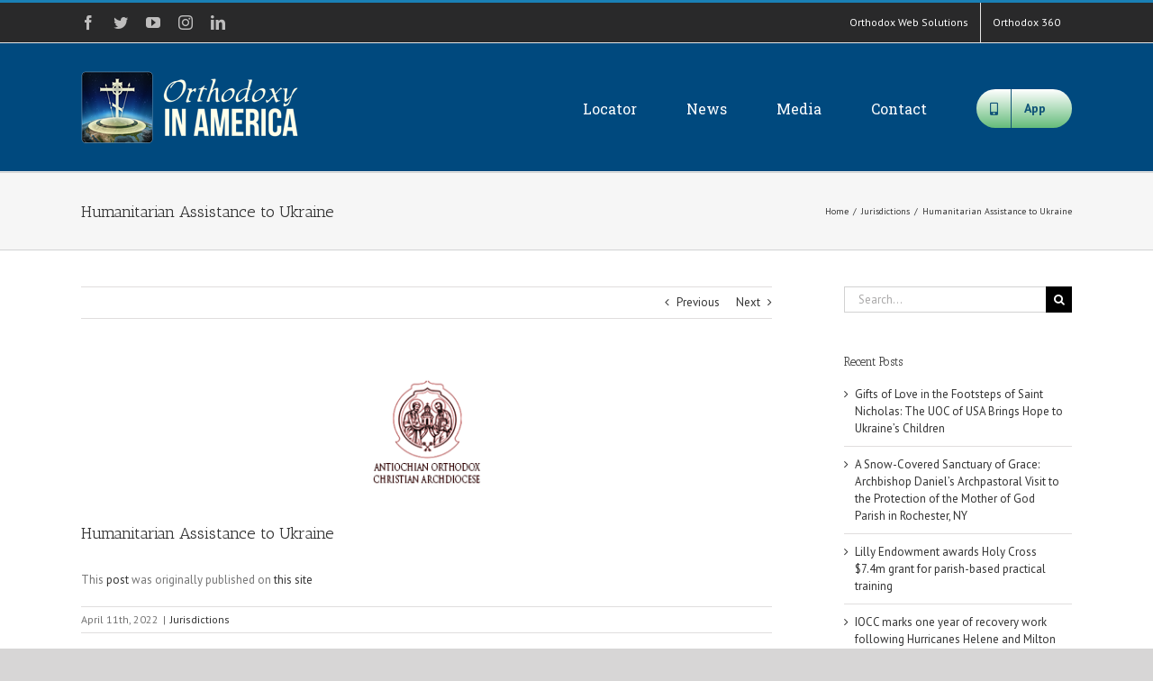

--- FILE ---
content_type: text/html; charset=UTF-8
request_url: https://orthodoxyinamerica.org/2022/04/11/humanitarian-assistance-to-ukraine/
body_size: 15631
content:
<!DOCTYPE html>
<html class="avada-html-layout-wide avada-html-header-position-top" lang="en-US" prefix="og: https://ogp.me/ns# fb: https://ogp.me/ns/fb# article: https://ogp.me/ns/article#">
<head itemscope itemtype="https://schema.org/BlogPosting">
	<meta http-equiv="X-UA-Compatible" content="IE=edge" />
	<meta http-equiv="Content-Type" content="text/html; charset=utf-8"/>
	<meta name="viewport" content="width=device-width, initial-scale=1" />
	<title>Humanitarian Assistance to Ukraine &#8211; Orthodoxy in America</title>
<link rel='dns-prefetch' href='//maxcdn.bootstrapcdn.com' />
<link rel='dns-prefetch' href='//s.w.org' />
<link rel="alternate" type="application/rss+xml" title="Orthodoxy in America &raquo; Feed" href="https://orthodoxyinamerica.org/feed/" />
<link rel="alternate" type="application/rss+xml" title="Orthodoxy in America &raquo; Comments Feed" href="https://orthodoxyinamerica.org/comments/feed/" />
		
		
		
		
		
		<link rel="alternate" type="application/rss+xml" title="Orthodoxy in America &raquo; Humanitarian Assistance to Ukraine Comments Feed" href="https://orthodoxyinamerica.org/2022/04/11/humanitarian-assistance-to-ukraine/feed/" />

		<meta property="og:title" content="Humanitarian Assistance to Ukraine"/>
		<meta property="og:type" content="article"/>
		<meta property="og:url" content="https://orthodoxyinamerica.org/2022/04/11/humanitarian-assistance-to-ukraine/"/>
		<meta property="og:site_name" content="Orthodoxy in America"/>
		<meta property="og:description" content=""/>

									<meta property="og:image" content="https://orthodoxyinamerica.org/wp-content/uploads/2016/07/antiochian-1.png"/>
									<script type="text/javascript">
			window._wpemojiSettings = {"baseUrl":"https:\/\/s.w.org\/images\/core\/emoji\/13.0.0\/72x72\/","ext":".png","svgUrl":"https:\/\/s.w.org\/images\/core\/emoji\/13.0.0\/svg\/","svgExt":".svg","source":{"concatemoji":"https:\/\/orthodoxyinamerica.org\/wp-includes\/js\/wp-emoji-release.min.js?ver=5.5.17"}};
			!function(e,a,t){var n,r,o,i=a.createElement("canvas"),p=i.getContext&&i.getContext("2d");function s(e,t){var a=String.fromCharCode;p.clearRect(0,0,i.width,i.height),p.fillText(a.apply(this,e),0,0);e=i.toDataURL();return p.clearRect(0,0,i.width,i.height),p.fillText(a.apply(this,t),0,0),e===i.toDataURL()}function c(e){var t=a.createElement("script");t.src=e,t.defer=t.type="text/javascript",a.getElementsByTagName("head")[0].appendChild(t)}for(o=Array("flag","emoji"),t.supports={everything:!0,everythingExceptFlag:!0},r=0;r<o.length;r++)t.supports[o[r]]=function(e){if(!p||!p.fillText)return!1;switch(p.textBaseline="top",p.font="600 32px Arial",e){case"flag":return s([127987,65039,8205,9895,65039],[127987,65039,8203,9895,65039])?!1:!s([55356,56826,55356,56819],[55356,56826,8203,55356,56819])&&!s([55356,57332,56128,56423,56128,56418,56128,56421,56128,56430,56128,56423,56128,56447],[55356,57332,8203,56128,56423,8203,56128,56418,8203,56128,56421,8203,56128,56430,8203,56128,56423,8203,56128,56447]);case"emoji":return!s([55357,56424,8205,55356,57212],[55357,56424,8203,55356,57212])}return!1}(o[r]),t.supports.everything=t.supports.everything&&t.supports[o[r]],"flag"!==o[r]&&(t.supports.everythingExceptFlag=t.supports.everythingExceptFlag&&t.supports[o[r]]);t.supports.everythingExceptFlag=t.supports.everythingExceptFlag&&!t.supports.flag,t.DOMReady=!1,t.readyCallback=function(){t.DOMReady=!0},t.supports.everything||(n=function(){t.readyCallback()},a.addEventListener?(a.addEventListener("DOMContentLoaded",n,!1),e.addEventListener("load",n,!1)):(e.attachEvent("onload",n),a.attachEvent("onreadystatechange",function(){"complete"===a.readyState&&t.readyCallback()})),(n=t.source||{}).concatemoji?c(n.concatemoji):n.wpemoji&&n.twemoji&&(c(n.twemoji),c(n.wpemoji)))}(window,document,window._wpemojiSettings);
		</script>
		<style type="text/css">
img.wp-smiley,
img.emoji {
	display: inline !important;
	border: none !important;
	box-shadow: none !important;
	height: 1em !important;
	width: 1em !important;
	margin: 0 .07em !important;
	vertical-align: -0.1em !important;
	background: none !important;
	padding: 0 !important;
}
</style>
	<link rel='stylesheet' id='social-board-css'  href='https://orthodoxyinamerica.org/wp-content/plugins/ax-social-stream/public/css/styles.min.css?ver=3.5.2' type='text/css' media='all' />
<link rel='stylesheet' id='font-awesome-css'  href='//maxcdn.bootstrapcdn.com/font-awesome/4.7.0/css/font-awesome.min.css?ver=4.2.0' type='text/css' media='all' />
<link rel='stylesheet' id='avada-stylesheet-css'  href='https://orthodoxyinamerica.org/wp-content/themes/Avada/assets/css/style.min.css?ver=7.1.1' type='text/css' media='all' />
<!--[if IE]>
<link rel='stylesheet' id='avada-IE-css'  href='https://orthodoxyinamerica.org/wp-content/themes/Avada/assets/css/ie.min.css?ver=7.1.1' type='text/css' media='all' />
<style id='avada-IE-inline-css' type='text/css'>
.avada-select-parent .select-arrow{background-color:#ffffff}
.select-arrow{background-color:#ffffff}
</style>
<![endif]-->
<link rel='stylesheet' id='fusion-dynamic-css-css'  href='https://orthodoxyinamerica.org/wp-content/uploads/fusion-styles/795e320d9343d58417df40778e3c50e0.min.css?ver=3.1.1' type='text/css' media='all' />
<script type='text/javascript' src='https://orthodoxyinamerica.org/wp-includes/js/jquery/jquery.js?ver=1.12.4-wp' id='jquery-core-js'></script>
<link rel="https://api.w.org/" href="https://orthodoxyinamerica.org/wp-json/" /><link rel="alternate" type="application/json" href="https://orthodoxyinamerica.org/wp-json/wp/v2/posts/32534" /><link rel="EditURI" type="application/rsd+xml" title="RSD" href="https://orthodoxyinamerica.org/xmlrpc.php?rsd" />
<link rel="wlwmanifest" type="application/wlwmanifest+xml" href="https://orthodoxyinamerica.org/wp-includes/wlwmanifest.xml" /> 
<meta name="generator" content="WordPress 5.5.17" />
<link rel="canonical" href="https://orthodoxyinamerica.org/2022/04/11/humanitarian-assistance-to-ukraine/" />
<link rel="alternate" type="application/json+oembed" href="https://orthodoxyinamerica.org/wp-json/oembed/1.0/embed?url=https%3A%2F%2Forthodoxyinamerica.org%2F2022%2F04%2F11%2Fhumanitarian-assistance-to-ukraine%2F" />
<link rel="alternate" type="text/xml+oembed" href="https://orthodoxyinamerica.org/wp-json/oembed/1.0/embed?url=https%3A%2F%2Forthodoxyinamerica.org%2F2022%2F04%2F11%2Fhumanitarian-assistance-to-ukraine%2F&#038;format=xml" />
<style type="text/css" id="css-fb-visibility">@media screen and (max-width: 640px){body:not(.fusion-builder-ui-wireframe) .fusion-no-small-visibility{display:none !important;}body:not(.fusion-builder-ui-wireframe) .sm-text-align-center{text-align:center !important;}body:not(.fusion-builder-ui-wireframe) .sm-text-align-left{text-align:left !important;}body:not(.fusion-builder-ui-wireframe) .sm-text-align-right{text-align:right !important;}body:not(.fusion-builder-ui-wireframe) .fusion-absolute-position-small{position:absolute;top:auto;width:100%;}}@media screen and (min-width: 641px) and (max-width: 1024px){body:not(.fusion-builder-ui-wireframe) .fusion-no-medium-visibility{display:none !important;}body:not(.fusion-builder-ui-wireframe) .md-text-align-center{text-align:center !important;}body:not(.fusion-builder-ui-wireframe) .md-text-align-left{text-align:left !important;}body:not(.fusion-builder-ui-wireframe) .md-text-align-right{text-align:right !important;}body:not(.fusion-builder-ui-wireframe) .fusion-absolute-position-medium{position:absolute;top:auto;width:100%;}}@media screen and (min-width: 1025px){body:not(.fusion-builder-ui-wireframe) .fusion-no-large-visibility{display:none !important;}body:not(.fusion-builder-ui-wireframe) .lg-text-align-center{text-align:center !important;}body:not(.fusion-builder-ui-wireframe) .lg-text-align-left{text-align:left !important;}body:not(.fusion-builder-ui-wireframe) .lg-text-align-right{text-align:right !important;}body:not(.fusion-builder-ui-wireframe) .fusion-absolute-position-large{position:absolute;top:auto;width:100%;}}</style><meta name="generator" content="Feed to Post 3.13.4" />


<!-- social and search optimization by WPSSO Core v8.21.0 - https://wpsso.com/ -->
<!-- wpsso meta tags begin -->
<meta name="wpsso:mark:begin" content="wpsso meta tags begin"/>
<!-- generator:1 --><meta name="generator" content="WPSSO Core 8.21.0/S"/>
<link rel="shortlink" href="https://orthodoxyinamerica.org/?p=32534"/>
<meta property="og:type" content="article"/>
<meta property="og:url" content="https://orthodoxyinamerica.org/2022/04/11/humanitarian-assistance-to-ukraine/"/>
<meta property="og:locale" content="en_US"/>
<meta property="og:site_name" content="Orthodoxy in America"/>
<meta property="og:title" content="Humanitarian Assistance to Ukraine"/>
<meta property="og:description" content="No Description."/>
<meta property="og:updated_time" content="2022-04-11T17:29:58+00:00"/>
<!-- og:image:1 --><meta property="og:image" content="https://orthodoxyinamerica.org/wp-content/uploads/2019/03/OIA-AD-1-600x315-cropped.png"/>
<!-- og:image:1 --><meta property="og:image:width" content="600"/>
<!-- og:image:1 --><meta property="og:image:height" content="315"/>
<meta property="article:published_time" content="2022-04-11T00:00:00+00:00"/>
<meta property="article:modified_time" content="2022-04-11T17:29:58+00:00"/>
<meta name="twitter:domain" content="orthodoxyinamerica.org"/>
<meta name="twitter:title" content="Humanitarian Assistance to Ukraine"/>
<meta name="twitter:description" content="No Description."/>
<meta name="twitter:card" content="summary_large_image"/>
<meta name="twitter:image" content="https://orthodoxyinamerica.org/wp-content/uploads/2016/07/antiochian-1.png?p=32534"/>
<meta name="twitter:label1" content="Written by"/>
<meta name="twitter:data1" content="oia"/>
<meta name="twitter:label2" content="Est. reading time"/>
<meta name="twitter:data2" content="0 minutes"/>
<link itemprop="url" href="https://orthodoxyinamerica.org/2022/04/11/humanitarian-assistance-to-ukraine/"/>
<meta itemprop="name" content="Humanitarian Assistance to Ukraine"/>
<meta itemprop="description" content="No Description."/>
<link itemprop="thumbnailurl" href="https://orthodoxyinamerica.org/wp-content/uploads/2019/03/OIA-AD-1.png"/>
<meta name="author" content="oia"/>
<meta name="description" content="No Description."/>
<meta name="thumbnail" content="https://orthodoxyinamerica.org/wp-content/uploads/2019/03/OIA-AD-1.png"/>
<meta name="robots" content="follow, index, max-snippet:-1, max-image-preview:large, max-video-preview:-1"/>
<meta name="wpsso:mark:end" content="wpsso meta tags end"/>
<!-- wpsso meta tags end -->
<!-- added on 2025-12-06T21:40:58+00:00 in 0.002321 secs from https://orthodoxyinamerica.org -->

<link rel="icon" href="https://orthodoxyinamerica.org/wp-content/uploads/2016/07/cropped-OIA-1024x1024-32x32.png" sizes="32x32" />
<link rel="icon" href="https://orthodoxyinamerica.org/wp-content/uploads/2016/07/cropped-OIA-1024x1024-192x192.png" sizes="192x192" />
<link rel="apple-touch-icon" href="https://orthodoxyinamerica.org/wp-content/uploads/2016/07/cropped-OIA-1024x1024-180x180.png" />
<meta name="msapplication-TileImage" content="https://orthodoxyinamerica.org/wp-content/uploads/2016/07/cropped-OIA-1024x1024-270x270.png" />
		<script type="text/javascript">
			var doc = document.documentElement;
			doc.setAttribute( 'data-useragent', navigator.userAgent );
		</script>
		
	</head>

<body class="post-template-default single single-post postid-32534 single-format-standard fusion-image-hovers fusion-pagination-sizing fusion-button_size-large fusion-button_type-flat fusion-button_span-no avada-image-rollover-circle-yes avada-image-rollover-yes avada-image-rollover-direction-left fusion-has-button-gradient fusion-body ltr fusion-sticky-header no-tablet-sticky-header no-mobile-sticky-header no-mobile-slidingbar no-mobile-totop avada-has-rev-slider-styles fusion-disable-outline fusion-sub-menu-fade mobile-logo-pos-left layout-wide-mode avada-has-boxed-modal-shadow-none layout-scroll-offset-full avada-has-zero-margin-offset-top has-sidebar fusion-top-header menu-text-align-center mobile-menu-design-modern fusion-show-pagination-text fusion-header-layout-v2 avada-responsive avada-footer-fx-none avada-menu-highlight-style-bar fusion-search-form-classic fusion-main-menu-search-overlay fusion-avatar-square avada-sticky-shrinkage avada-dropdown-styles avada-blog-layout-timeline avada-blog-archive-layout-timeline avada-header-shadow-no avada-menu-icon-position-left avada-has-megamenu-shadow avada-has-mainmenu-dropdown-divider avada-has-breadcrumb-mobile-hidden avada-has-titlebar-bar_and_content avada-has-pagination-padding avada-flyout-menu-direction-fade avada-ec-views-v1" >
		<a class="skip-link screen-reader-text" href="#content">Skip to content</a>

	<div id="boxed-wrapper">
		<div class="fusion-sides-frame"></div>
		<div id="wrapper" class="fusion-wrapper">
			<div id="home" style="position:relative;top:-1px;"></div>
			
				
			<header class="fusion-header-wrapper">
				<div class="fusion-header-v2 fusion-logo-alignment fusion-logo-left fusion-sticky-menu- fusion-sticky-logo- fusion-mobile-logo-  fusion-mobile-menu-design-modern">
					
<div class="fusion-secondary-header">
	<div class="fusion-row">
					<div class="fusion-alignleft">
				<div class="fusion-social-links-header"><div class="fusion-social-networks"><div class="fusion-social-networks-wrapper"><a  class="fusion-social-network-icon fusion-tooltip fusion-facebook fusion-icon-facebook" style data-placement="bottom" data-title="Facebook" data-toggle="tooltip" title="Facebook" href="https://www.facebook.com/orthodoxws" target="_blank" rel="noopener noreferrer"><span class="screen-reader-text">Facebook</span></a><a  class="fusion-social-network-icon fusion-tooltip fusion-twitter fusion-icon-twitter" style data-placement="bottom" data-title="Twitter" data-toggle="tooltip" title="Twitter" href="https://twitter.com/orthodoxws" target="_blank" rel="noopener noreferrer"><span class="screen-reader-text">Twitter</span></a><a  class="fusion-social-network-icon fusion-tooltip fusion-youtube fusion-icon-youtube" style data-placement="bottom" data-title="YouTube" data-toggle="tooltip" title="YouTube" href="https://www.youtube.com/user/orthodoxws" target="_blank" rel="noopener noreferrer"><span class="screen-reader-text">YouTube</span></a><a  class="fusion-social-network-icon fusion-tooltip fusion-instagram fusion-icon-instagram" style data-placement="bottom" data-title="Instagram" data-toggle="tooltip" title="Instagram" href="https://www.instagram.com/orthodoxwebsolutions/" target="_blank" rel="noopener noreferrer"><span class="screen-reader-text">Instagram</span></a><a  class="fusion-social-network-icon fusion-tooltip fusion-linkedin fusion-icon-linkedin" style data-placement="bottom" data-title="LinkedIn" data-toggle="tooltip" title="LinkedIn" href="https://www.linkedin.com/company/orthodoxws" target="_blank" rel="noopener noreferrer"><span class="screen-reader-text">LinkedIn</span></a></div></div></div>			</div>
							<div class="fusion-alignright">
				<nav class="fusion-secondary-menu" role="navigation" aria-label="Secondary Menu"><ul id="menu-top-menu" class="menu"><li  id="menu-item-15001"  class="menu-item menu-item-type-custom menu-item-object-custom menu-item-15001"  data-item-id="15001"><a  target="_blank" rel="noopener noreferrer" href="https://orthodoxws.com" class="fusion-bar-highlight"><span class="menu-text">Orthodox Web Solutions</span></a></li><li  id="menu-item-15018"  class="menu-item menu-item-type-custom menu-item-object-custom menu-item-15018"  data-item-id="15018"><a  target="_blank" rel="noopener noreferrer" href="https://orthodox360.com" class="fusion-bar-highlight"><span class="menu-text">Orthodox 360</span></a></li></ul></nav><nav class="fusion-mobile-nav-holder fusion-mobile-menu-text-align-left" aria-label="Secondary Mobile Menu"></nav>			</div>
			</div>
</div>
<div class="fusion-header-sticky-height"></div>
<div class="fusion-header">
	<div class="fusion-row">
					<div class="fusion-logo" data-margin-top="31px" data-margin-bottom="31px" data-margin-left="0px" data-margin-right="0px">
			<a class="fusion-logo-link"  href="https://orthodoxyinamerica.org/" >

						<!-- standard logo -->
			<img src="https://orthodoxyinamerica.org/wp-content/uploads/2018/10/OIA-80-1.png" srcset="https://orthodoxyinamerica.org/wp-content/uploads/2018/10/OIA-80-1.png 1x, https://orthodoxyinamerica.org/wp-content/uploads/2018/10/OIA-200.png 2x" width="254" height="80" style="max-height:80px;height:auto;" alt="Orthodoxy in America Logo" data-retina_logo_url="https://orthodoxyinamerica.org/wp-content/uploads/2018/10/OIA-200.png" class="fusion-standard-logo" />

			
					</a>
		</div>		<nav class="fusion-main-menu" aria-label="Main Menu"><div class="fusion-overlay-search">		<form role="search" class="searchform fusion-search-form  fusion-search-form-classic" method="get" action="https://orthodoxyinamerica.org/">
			<div class="fusion-search-form-content">

				
				<div class="fusion-search-field search-field">
					<label><span class="screen-reader-text">Search for:</span>
													<input type="search" value="" name="s" class="s" placeholder="Search..." required aria-required="true" aria-label="Search..."/>
											</label>
				</div>
				<div class="fusion-search-button search-button">
					<input type="submit" class="fusion-search-submit searchsubmit" aria-label="Search" value="&#xf002;" />
									</div>

				
			</div>


			
		</form>
		<div class="fusion-search-spacer"></div><a href="#" role="button" aria-label="Close Search" class="fusion-close-search"></a></div><ul id="menu-main" class="fusion-menu"><li  id="menu-item-14937"  class="menu-item menu-item-type-post_type menu-item-object-page menu-item-home menu-item-14937"  data-item-id="14937"><a  href="https://orthodoxyinamerica.org/" class="fusion-bar-highlight"><span class="menu-text">Locator</span></a></li><li  id="menu-item-15093"  class="menu-item menu-item-type-custom menu-item-object-custom menu-item-has-children menu-item-15093 fusion-dropdown-menu"  data-item-id="15093"><a  href="#" class="fusion-bar-highlight"><span class="menu-text">News</span></a><ul class="sub-menu"><li  id="menu-item-14981"  class="menu-item menu-item-type-post_type menu-item-object-page current_page_parent menu-item-14981 fusion-dropdown-submenu" ><a  href="https://orthodoxyinamerica.org/news/all-categores/" class="fusion-bar-highlight"><span>All Categores</span></a></li><li  id="menu-item-1134"  class="menu-item menu-item-type-taxonomy menu-item-object-category current-post-ancestor current-menu-parent current-post-parent menu-item-1134 fusion-dropdown-submenu" ><a  href="https://orthodoxyinamerica.org/category/jurisdictions/" class="fusion-bar-highlight"><span>Jurisdictions</span></a></li><li  id="menu-item-1135"  class="menu-item menu-item-type-taxonomy menu-item-object-category menu-item-1135 fusion-dropdown-submenu" ><a  href="https://orthodoxyinamerica.org/category/seminaries/" class="fusion-bar-highlight"><span>Seminaries</span></a></li><li  id="menu-item-1218"  class="menu-item menu-item-type-taxonomy menu-item-object-category menu-item-1218 fusion-dropdown-submenu" ><a  href="https://orthodoxyinamerica.org/category/ministries/" class="fusion-bar-highlight"><span>Ministries</span></a></li></ul></li><li  id="menu-item-15094"  class="menu-item menu-item-type-custom menu-item-object-custom menu-item-has-children menu-item-15094 fusion-dropdown-menu"  data-item-id="15094"><a  href="#" class="fusion-bar-highlight"><span class="menu-text">Media</span></a><ul class="sub-menu"><li  id="menu-item-14933"  class="menu-item menu-item-type-post_type menu-item-object-page menu-item-14933 fusion-dropdown-submenu" ><a  href="https://orthodoxyinamerica.org/photos/" class="fusion-bar-highlight"><span>Photos</span></a></li><li  id="menu-item-14934"  class="menu-item menu-item-type-post_type menu-item-object-page menu-item-14934 fusion-dropdown-submenu" ><a  href="https://orthodoxyinamerica.org/social/" class="fusion-bar-highlight"><span>Social</span></a></li><li  id="menu-item-14935"  class="menu-item menu-item-type-post_type menu-item-object-page menu-item-14935 fusion-dropdown-submenu" ><a  href="https://orthodoxyinamerica.org/audio/" class="fusion-bar-highlight"><span>Audio</span></a></li><li  id="menu-item-14936"  class="menu-item menu-item-type-post_type menu-item-object-page menu-item-14936 fusion-dropdown-submenu" ><a  href="https://orthodoxyinamerica.org/video/" class="fusion-bar-highlight"><span>Video</span></a></li></ul></li><li  id="menu-item-15095"  class="menu-item menu-item-type-custom menu-item-object-custom menu-item-has-children menu-item-15095 fusion-dropdown-menu"  data-item-id="15095"><a  href="#" class="fusion-bar-highlight"><span class="menu-text">Contact</span></a><ul class="sub-menu"><li  id="menu-item-15017"  class="menu-item menu-item-type-post_type menu-item-object-page menu-item-15017 fusion-dropdown-submenu" ><a  href="https://orthodoxyinamerica.org/contact/update-listing/" class="fusion-bar-highlight"><span>Update Listing</span></a></li><li  id="menu-item-15016"  class="menu-item menu-item-type-post_type menu-item-object-page menu-item-15016 fusion-dropdown-submenu" ><a  href="https://orthodoxyinamerica.org/contact/jurisdictions-2/" class="fusion-bar-highlight"><span>Jurisdictions</span></a></li></ul></li><li  id="menu-item-15099"  class="menu-item menu-item-type-post_type menu-item-object-page menu-item-15099 fusion-menu-item-button"  data-item-id="15099"><a  href="https://orthodoxyinamerica.org/app/" class="fusion-bar-highlight"><span class="menu-text fusion-button button-default button-large"><span class="button-icon-divider-left"><i class="glyphicon fa-mobile-alt fas" aria-hidden="true"></i></span><span class="fusion-button-text-left">App</span></span></a></li></ul></nav>	<div class="fusion-mobile-menu-icons">
							<a href="#" class="fusion-icon fusion-icon-bars" aria-label="Toggle mobile menu" aria-expanded="false"></a>
		
		
		
			</div>

<nav class="fusion-mobile-nav-holder fusion-mobile-menu-text-align-left" aria-label="Main Menu Mobile"></nav>

					</div>
</div>
				</div>
				<div class="fusion-clearfix"></div>
			</header>
							
				
		<div id="sliders-container">
					</div>
				
				
			
			<div class="avada-page-titlebar-wrapper">
	<div class="fusion-page-title-bar fusion-page-title-bar-none fusion-page-title-bar-left">
		<div class="fusion-page-title-row">
			<div class="fusion-page-title-wrapper">
				<div class="fusion-page-title-captions">

																							<h1 class="entry-title">Humanitarian Assistance to Ukraine</h1>

											
					
				</div>

															<div class="fusion-page-title-secondary">
							<div class="fusion-breadcrumbs"><span class="fusion-breadcrumb-item"><a href="https://orthodoxyinamerica.org" class="fusion-breadcrumb-link"><span >Home</span></a></span><span class="fusion-breadcrumb-sep">/</span><span class="fusion-breadcrumb-item"><a href="https://orthodoxyinamerica.org/category/jurisdictions/" class="fusion-breadcrumb-link"><span >Jurisdictions</span></a></span><span class="fusion-breadcrumb-sep">/</span><span class="fusion-breadcrumb-item"><span  class="breadcrumb-leaf">Humanitarian Assistance to Ukraine</span></span></div>						</div>
									
			</div>
		</div>
	</div>
</div>

						<main id="main" class="clearfix ">
				<div class="fusion-row" style="">

<section id="content" style="float: left;">
			<div class="single-navigation clearfix">
			<a href="https://orthodoxyinamerica.org/2022/04/10/deacon-ambrose-powell-ordained-a-priest/" rel="prev">Previous</a>			<a href="https://orthodoxyinamerica.org/2022/04/11/pascha-archpastoral-reflection-of-the-council-of-bishops-of-the-ukrainian-orthodox-church-of-the-usa-and-diaspora/" rel="next">Next</a>		</div>
	
					<article id="post-32534" class="post post-32534 type-post status-publish format-standard has-post-thumbnail hentry category-jurisdictions">
						
														<div class="fusion-flexslider flexslider fusion-flexslider-loading post-slideshow fusion-post-slideshow">
				<ul class="slides">
																<li>
																																<a href="https://orthodoxyinamerica.org/wp-content/uploads/2016/07/antiochian-1.png" data-rel="iLightbox[gallery32534]" title="" data-title="antiochian" data-caption="" aria-label="antiochian">
										<span class="screen-reader-text">View Larger Image</span>
										<img width="129" height="129" src="https://orthodoxyinamerica.org/wp-content/uploads/2016/07/antiochian-1.png" class="attachment-full size-full wp-post-image" alt="" data-wp-pid="1982" />									</a>
																					</li>

																																																																																																															</ul>
			</div>
						
															<h2 class="entry-title fusion-post-title">Humanitarian Assistance to Ukraine</h2>										<div class="post-content">
				<p>This <a target='_blank' rel="nofollow" href="http://www.antiochian.org/regulararticle/1198">post</a> was originally published on <a target='_blank' rel="nofollow" href="http://www.antiochian.org/">this site</a></p>							</div>

												<div class="fusion-meta-info"><div class="fusion-meta-info-wrapper"><span class="vcard rich-snippet-hidden"><span class="fn"><a href="https://orthodoxyinamerica.org/author/oia/" title="Posts by oia" rel="author">oia</a></span></span><span class="updated rich-snippet-hidden">2022-04-11T17:29:58+00:00</span><span>April 11th, 2022</span><span class="fusion-inline-sep">|</span><a href="https://orthodoxyinamerica.org/category/jurisdictions/" rel="category tag">Jurisdictions</a><span class="fusion-inline-sep">|</span></div></div>													<div class="fusion-sharing-box fusion-single-sharing-box share-box">
		<h4>Share This Story, Choose Your Platform!</h4>
		<div class="fusion-social-networks"><div class="fusion-social-networks-wrapper"><a  class="fusion-social-network-icon fusion-tooltip fusion-facebook fusion-icon-facebook" style="color:var(--sharing_social_links_icon_color);" data-placement="top" data-title="Facebook" data-toggle="tooltip" title="Facebook" href="https://www.facebook.com/sharer.php?u=https%3A%2F%2Forthodoxyinamerica.org%2F2022%2F04%2F11%2Fhumanitarian-assistance-to-ukraine%2F&amp;t=Humanitarian%20Assistance%20to%20Ukraine" target="_blank"><span class="screen-reader-text">Facebook</span></a><a  class="fusion-social-network-icon fusion-tooltip fusion-twitter fusion-icon-twitter" style="color:var(--sharing_social_links_icon_color);" data-placement="top" data-title="Twitter" data-toggle="tooltip" title="Twitter" href="https://twitter.com/share?text=Humanitarian%20Assistance%20to%20Ukraine&amp;url=https%3A%2F%2Forthodoxyinamerica.org%2F2022%2F04%2F11%2Fhumanitarian-assistance-to-ukraine%2F" target="_blank" rel="noopener noreferrer"><span class="screen-reader-text">Twitter</span></a><a  class="fusion-social-network-icon fusion-tooltip fusion-linkedin fusion-icon-linkedin" style="color:var(--sharing_social_links_icon_color);" data-placement="top" data-title="LinkedIn" data-toggle="tooltip" title="LinkedIn" href="https://www.linkedin.com/shareArticle?mini=true&amp;url=https%3A%2F%2Forthodoxyinamerica.org%2F2022%2F04%2F11%2Fhumanitarian-assistance-to-ukraine%2F&amp;title=Humanitarian%20Assistance%20to%20Ukraine&amp;summary=" target="_blank" rel="noopener noreferrer"><span class="screen-reader-text">LinkedIn</span></a><a  class="fusion-social-network-icon fusion-tooltip fusion-reddit fusion-icon-reddit" style="color:var(--sharing_social_links_icon_color);" data-placement="top" data-title="Reddit" data-toggle="tooltip" title="Reddit" href="http://reddit.com/submit?url=https://orthodoxyinamerica.org/2022/04/11/humanitarian-assistance-to-ukraine/&amp;title=Humanitarian%20Assistance%20to%20Ukraine" target="_blank" rel="noopener noreferrer"><span class="screen-reader-text">Reddit</span></a><a  class="fusion-social-network-icon fusion-tooltip fusion-tumblr fusion-icon-tumblr" style="color:var(--sharing_social_links_icon_color);" data-placement="top" data-title="Tumblr" data-toggle="tooltip" title="Tumblr" href="http://www.tumblr.com/share/link?url=https%3A%2F%2Forthodoxyinamerica.org%2F2022%2F04%2F11%2Fhumanitarian-assistance-to-ukraine%2F&amp;name=Humanitarian%20Assistance%20to%20Ukraine&amp;description=" target="_blank" rel="noopener noreferrer"><span class="screen-reader-text">Tumblr</span></a><a  class="fusion-social-network-icon fusion-tooltip fusion-pinterest fusion-icon-pinterest" style="color:var(--sharing_social_links_icon_color);" data-placement="top" data-title="Pinterest" data-toggle="tooltip" title="Pinterest" href="http://pinterest.com/pin/create/button/?url=https%3A%2F%2Forthodoxyinamerica.org%2F2022%2F04%2F11%2Fhumanitarian-assistance-to-ukraine%2F&amp;description=&amp;media=https%3A%2F%2Forthodoxyinamerica.org%2Fwp-content%2Fuploads%2F2016%2F07%2Fantiochian-1.png" target="_blank" rel="noopener noreferrer"><span class="screen-reader-text">Pinterest</span></a><a  class="fusion-social-network-icon fusion-tooltip fusion-vk fusion-icon-vk" style="color:var(--sharing_social_links_icon_color);" data-placement="top" data-title="Vk" data-toggle="tooltip" title="Vk" href="http://vkontakte.ru/share.php?url=https%3A%2F%2Forthodoxyinamerica.org%2F2022%2F04%2F11%2Fhumanitarian-assistance-to-ukraine%2F&amp;title=Humanitarian%20Assistance%20to%20Ukraine&amp;description=" target="_blank" rel="noopener noreferrer"><span class="screen-reader-text">Vk</span></a><a  class="fusion-social-network-icon fusion-tooltip fusion-mail fusion-icon-mail fusion-last-social-icon" style="color:var(--sharing_social_links_icon_color);" data-placement="top" data-title="Email" data-toggle="tooltip" title="Email" href="mailto:?subject=Humanitarian%20Assistance%20to%20Ukraine&amp;body=https://orthodoxyinamerica.org/2022/04/11/humanitarian-assistance-to-ukraine/" target="_self" rel="noopener noreferrer"><span class="screen-reader-text">Email</span></a><div class="fusion-clearfix"></div></div></div>	</div>
													<section class="related-posts single-related-posts">
					<div class="fusion-title fusion-title-size-three sep-double sep-solid" style="margin-top:0px;margin-bottom:31px;">
					<h3 class="title-heading-left" style="margin:0;">
						Related Posts					</h3>
					<div class="title-sep-container">
						<div class="title-sep sep-double sep-solid"></div>
					</div>
				</div>
				
	
	
	
	
				<div class="fusion-carousel" data-imagesize="fixed" data-metacontent="no" data-autoplay="no" data-touchscroll="no" data-columns="5" data-itemmargin="44px" data-itemwidth="180" data-touchscroll="yes" data-scrollitems="">
		<div class="fusion-carousel-positioner">
			<ul class="fusion-carousel-holder">
																							<li class="fusion-carousel-item">
						<div class="fusion-carousel-item-wrapper">
							

<div  class="fusion-image-wrapper fusion-image-size-fixed" aria-haspopup="true">
	
	
				<img src="https://orthodoxyinamerica.org/wp-content/uploads/2016/07/uocofusa-1-500x383.png" srcset="https://orthodoxyinamerica.org/wp-content/uploads/2016/07/uocofusa-1-500x383.png 1x, https://orthodoxyinamerica.org/wp-content/uploads/2016/07/uocofusa-1-500x383@2x.png 2x" width="500" height="383" alt="Gifts of Love in the Footsteps of Saint Nicholas: The UOC of USA Brings Hope to Ukraine’s Children" />


		<div class="fusion-rollover">
	<div class="fusion-rollover-content">

														<a class="fusion-rollover-link" href="https://orthodoxyinamerica.org/2025/12/06/gifts-of-love-in-the-footsteps-of-saint-nicholas-the-uoc-of-usa-brings-hope-to-ukraines-children/">Gifts of Love in the Footsteps of Saint Nicholas: The UOC of USA Brings Hope to Ukraine’s Children</a>
			
														
								
													<div class="fusion-rollover-sep"></div>
				
																		<a class="fusion-rollover-gallery" href="https://orthodoxyinamerica.org/wp-content/uploads/2016/07/uocofusa-1.png" data-id="50697" data-rel="iLightbox[gallery]" data-title="uocofusa" data-caption="">
						Gallery					</a>
														
				
												<h4 class="fusion-rollover-title">
					<a class="fusion-rollover-title-link" href="https://orthodoxyinamerica.org/2025/12/06/gifts-of-love-in-the-footsteps-of-saint-nicholas-the-uoc-of-usa-brings-hope-to-ukraines-children/">
						Gifts of Love in the Footsteps of Saint Nicholas: The UOC of USA Brings Hope to Ukraine’s Children					</a>
				</h4>
			
								
		
				<a class="fusion-link-wrapper" href="https://orthodoxyinamerica.org/2025/12/06/gifts-of-love-in-the-footsteps-of-saint-nicholas-the-uoc-of-usa-brings-hope-to-ukraines-children/" aria-label="Gifts of Love in the Footsteps of Saint Nicholas: The UOC of USA Brings Hope to Ukraine’s Children"></a>
	</div>
</div>

	
</div>
													</div><!-- fusion-carousel-item-wrapper -->
					</li>
																			<li class="fusion-carousel-item">
						<div class="fusion-carousel-item-wrapper">
							

<div  class="fusion-image-wrapper fusion-image-size-fixed" aria-haspopup="true">
	
	
				<img src="https://orthodoxyinamerica.org/wp-content/uploads/2016/07/uocofusa-1-500x383.png" srcset="https://orthodoxyinamerica.org/wp-content/uploads/2016/07/uocofusa-1-500x383.png 1x, https://orthodoxyinamerica.org/wp-content/uploads/2016/07/uocofusa-1-500x383@2x.png 2x" width="500" height="383" alt="A Snow-Covered Sanctuary of Grace: Archbishop Daniel’s Archpastoral Visit to the Protection of the Mother of God Parish in Rochester, NY" />


		<div class="fusion-rollover">
	<div class="fusion-rollover-content">

														<a class="fusion-rollover-link" href="https://orthodoxyinamerica.org/2025/12/06/a-snow-covered-sanctuary-of-grace-archbishop-daniels-archpastoral-visit-to-the-protection-of-the-mother-of-god-parish-in-rochester-ny/">A Snow-Covered Sanctuary of Grace: Archbishop Daniel’s Archpastoral Visit to the Protection of the Mother of God Parish in Rochester, NY</a>
			
														
								
													<div class="fusion-rollover-sep"></div>
				
																		<a class="fusion-rollover-gallery" href="https://orthodoxyinamerica.org/wp-content/uploads/2016/07/uocofusa-1.png" data-id="50699" data-rel="iLightbox[gallery]" data-title="uocofusa" data-caption="">
						Gallery					</a>
														
				
												<h4 class="fusion-rollover-title">
					<a class="fusion-rollover-title-link" href="https://orthodoxyinamerica.org/2025/12/06/a-snow-covered-sanctuary-of-grace-archbishop-daniels-archpastoral-visit-to-the-protection-of-the-mother-of-god-parish-in-rochester-ny/">
						A Snow-Covered Sanctuary of Grace: Archbishop Daniel’s Archpastoral Visit to the Protection of the Mother of God Parish in Rochester, NY					</a>
				</h4>
			
								
		
				<a class="fusion-link-wrapper" href="https://orthodoxyinamerica.org/2025/12/06/a-snow-covered-sanctuary-of-grace-archbishop-daniels-archpastoral-visit-to-the-protection-of-the-mother-of-god-parish-in-rochester-ny/" aria-label="A Snow-Covered Sanctuary of Grace: Archbishop Daniel’s Archpastoral Visit to the Protection of the Mother of God Parish in Rochester, NY"></a>
	</div>
</div>

	
</div>
													</div><!-- fusion-carousel-item-wrapper -->
					</li>
																			<li class="fusion-carousel-item">
						<div class="fusion-carousel-item-wrapper">
							

<div  class="fusion-image-wrapper fusion-image-size-fixed" aria-haspopup="true">
	
	
				<img src="https://orthodoxyinamerica.org/wp-content/uploads/2016/07/goa-1-500x383.png" srcset="https://orthodoxyinamerica.org/wp-content/uploads/2016/07/goa-1-500x383.png 1x, https://orthodoxyinamerica.org/wp-content/uploads/2016/07/goa-1-500x383@2x.png 2x" width="500" height="383" alt="Lilly Endowment awards Holy Cross $7.4m grant for parish-based practical training" />


		<div class="fusion-rollover">
	<div class="fusion-rollover-content">

														<a class="fusion-rollover-link" href="https://orthodoxyinamerica.org/2025/12/05/lilly-endowment-awards-holy-cross-7-4m-grant-for-parish-based-practical-training/">Lilly Endowment awards Holy Cross $7.4m grant for parish-based practical training</a>
			
														
								
													<div class="fusion-rollover-sep"></div>
				
																		<a class="fusion-rollover-gallery" href="https://orthodoxyinamerica.org/wp-content/uploads/2016/07/goa-1.png" data-id="50693" data-rel="iLightbox[gallery]" data-title="goa" data-caption="">
						Gallery					</a>
														
				
												<h4 class="fusion-rollover-title">
					<a class="fusion-rollover-title-link" href="https://orthodoxyinamerica.org/2025/12/05/lilly-endowment-awards-holy-cross-7-4m-grant-for-parish-based-practical-training/">
						Lilly Endowment awards Holy Cross $7.4m grant for parish-based practical training					</a>
				</h4>
			
								
		
				<a class="fusion-link-wrapper" href="https://orthodoxyinamerica.org/2025/12/05/lilly-endowment-awards-holy-cross-7-4m-grant-for-parish-based-practical-training/" aria-label="Lilly Endowment awards Holy Cross $7.4m grant for parish-based practical training"></a>
	</div>
</div>

	
</div>
													</div><!-- fusion-carousel-item-wrapper -->
					</li>
																			<li class="fusion-carousel-item">
						<div class="fusion-carousel-item-wrapper">
							

<div  class="fusion-image-wrapper fusion-image-size-fixed" aria-haspopup="true">
	
	
				<img src="https://orthodoxyinamerica.org/wp-content/uploads/2016/07/goa-1-500x383.png" srcset="https://orthodoxyinamerica.org/wp-content/uploads/2016/07/goa-1-500x383.png 1x, https://orthodoxyinamerica.org/wp-content/uploads/2016/07/goa-1-500x383@2x.png 2x" width="500" height="383" alt="IOCC marks one year of recovery work following Hurricanes Helene and Milton" />


		<div class="fusion-rollover">
	<div class="fusion-rollover-content">

														<a class="fusion-rollover-link" href="https://orthodoxyinamerica.org/2025/12/05/iocc-marks-one-year-of-recovery-work-following-hurricanes-helene-and-milton/">IOCC marks one year of recovery work following Hurricanes Helene and Milton</a>
			
														
								
													<div class="fusion-rollover-sep"></div>
				
																		<a class="fusion-rollover-gallery" href="https://orthodoxyinamerica.org/wp-content/uploads/2016/07/goa-1.png" data-id="50695" data-rel="iLightbox[gallery]" data-title="goa" data-caption="">
						Gallery					</a>
														
				
												<h4 class="fusion-rollover-title">
					<a class="fusion-rollover-title-link" href="https://orthodoxyinamerica.org/2025/12/05/iocc-marks-one-year-of-recovery-work-following-hurricanes-helene-and-milton/">
						IOCC marks one year of recovery work following Hurricanes Helene and Milton					</a>
				</h4>
			
								
		
				<a class="fusion-link-wrapper" href="https://orthodoxyinamerica.org/2025/12/05/iocc-marks-one-year-of-recovery-work-following-hurricanes-helene-and-milton/" aria-label="IOCC marks one year of recovery work following Hurricanes Helene and Milton"></a>
	</div>
</div>

	
</div>
													</div><!-- fusion-carousel-item-wrapper -->
					</li>
																			<li class="fusion-carousel-item">
						<div class="fusion-carousel-item-wrapper">
							

<div  class="fusion-image-wrapper fusion-image-size-fixed" aria-haspopup="true">
	
	
				<img src="https://orthodoxyinamerica.org/wp-content/uploads/2016/07/goa-1-500x383.png" srcset="https://orthodoxyinamerica.org/wp-content/uploads/2016/07/goa-1-500x383.png 1x, https://orthodoxyinamerica.org/wp-content/uploads/2016/07/goa-1-500x383@2x.png 2x" width="500" height="383" alt="Symposium focuses on ‘For the Life of the World: Toward a Social Ethos of the Orthodox Church’" />


		<div class="fusion-rollover">
	<div class="fusion-rollover-content">

														<a class="fusion-rollover-link" href="https://orthodoxyinamerica.org/2025/12/05/symposium-focuses-on-for-the-life-of-the-world-toward-a-social-ethos-of-the-orthodox-church/">Symposium focuses on ‘For the Life of the World: Toward a Social Ethos of the Orthodox Church’</a>
			
														
								
													<div class="fusion-rollover-sep"></div>
				
																		<a class="fusion-rollover-gallery" href="https://orthodoxyinamerica.org/wp-content/uploads/2016/07/goa-1.png" data-id="50661" data-rel="iLightbox[gallery]" data-title="goa" data-caption="">
						Gallery					</a>
														
				
												<h4 class="fusion-rollover-title">
					<a class="fusion-rollover-title-link" href="https://orthodoxyinamerica.org/2025/12/05/symposium-focuses-on-for-the-life-of-the-world-toward-a-social-ethos-of-the-orthodox-church/">
						Symposium focuses on ‘For the Life of the World: Toward a Social Ethos of the Orthodox Church’					</a>
				</h4>
			
								
		
				<a class="fusion-link-wrapper" href="https://orthodoxyinamerica.org/2025/12/05/symposium-focuses-on-for-the-life-of-the-world-toward-a-social-ethos-of-the-orthodox-church/" aria-label="Symposium focuses on ‘For the Life of the World: Toward a Social Ethos of the Orthodox Church’"></a>
	</div>
</div>

	
</div>
													</div><!-- fusion-carousel-item-wrapper -->
					</li>
							</ul><!-- fusion-carousel-holder -->
										<div class="fusion-carousel-nav">
					<span class="fusion-nav-prev"></span>
					<span class="fusion-nav-next"></span>
				</div>
			
		</div><!-- fusion-carousel-positioner -->
	</div><!-- fusion-carousel -->
</section><!-- related-posts -->


																	</article>
	</section>
<aside id="sidebar" class="sidebar fusion-widget-area fusion-content-widget-area fusion-sidebar-right fusion-blogsidebar" style="float: right;" >
											
					<section id="search-2" class="widget widget_search">		<form role="search" class="searchform fusion-search-form  fusion-search-form-classic" method="get" action="https://orthodoxyinamerica.org/">
			<div class="fusion-search-form-content">

				
				<div class="fusion-search-field search-field">
					<label><span class="screen-reader-text">Search for:</span>
													<input type="search" value="" name="s" class="s" placeholder="Search..." required aria-required="true" aria-label="Search..."/>
											</label>
				</div>
				<div class="fusion-search-button search-button">
					<input type="submit" class="fusion-search-submit searchsubmit" aria-label="Search" value="&#xf002;" />
									</div>

				
			</div>


			
		</form>
		</section>
		<section id="recent-posts-2" class="widget widget_recent_entries">
		<div class="heading"><h4 class="widget-title">Recent Posts</h4></div>
		<ul>
											<li>
					<a href="https://orthodoxyinamerica.org/2025/12/06/gifts-of-love-in-the-footsteps-of-saint-nicholas-the-uoc-of-usa-brings-hope-to-ukraines-children/">Gifts of Love in the Footsteps of Saint Nicholas: The UOC of USA Brings Hope to Ukraine’s Children</a>
									</li>
											<li>
					<a href="https://orthodoxyinamerica.org/2025/12/06/a-snow-covered-sanctuary-of-grace-archbishop-daniels-archpastoral-visit-to-the-protection-of-the-mother-of-god-parish-in-rochester-ny/">A Snow-Covered Sanctuary of Grace: Archbishop Daniel’s Archpastoral Visit to the Protection of the Mother of God Parish in Rochester, NY</a>
									</li>
											<li>
					<a href="https://orthodoxyinamerica.org/2025/12/05/lilly-endowment-awards-holy-cross-7-4m-grant-for-parish-based-practical-training/">Lilly Endowment awards Holy Cross $7.4m grant for parish-based practical training</a>
									</li>
											<li>
					<a href="https://orthodoxyinamerica.org/2025/12/05/iocc-marks-one-year-of-recovery-work-following-hurricanes-helene-and-milton/">IOCC marks one year of recovery work following Hurricanes Helene and Milton</a>
									</li>
											<li>
					<a href="https://orthodoxyinamerica.org/2025/12/05/symposium-focuses-on-for-the-life-of-the-world-toward-a-social-ethos-of-the-orthodox-church/">Symposium focuses on ‘For the Life of the World: Toward a Social Ethos of the Orthodox Church’</a>
									</li>
					</ul>

		</section><section id="categories-2" class="widget widget_categories"><div class="heading"><h4 class="widget-title">Categories</h4></div>
			<ul>
					<li class="cat-item cat-item-4"><a href="https://orthodoxyinamerica.org/category/jurisdictions/">Jurisdictions</a>
</li>
	<li class="cat-item cat-item-9"><a href="https://orthodoxyinamerica.org/category/ministries/">Ministries</a>
</li>
	<li class="cat-item cat-item-7"><a href="https://orthodoxyinamerica.org/category/seminaries/">Seminaries</a>
</li>
			</ul>

			</section><section id="archives-2" class="widget widget_archive"><div class="heading"><h4 class="widget-title">Archives</h4></div>		<label class="screen-reader-text" for="archives-dropdown-2">Archives</label>
		<select id="archives-dropdown-2" name="archive-dropdown">
			
			<option value="">Select Month</option>
				<option value='https://orthodoxyinamerica.org/2025/12/'> December 2025 </option>
	<option value='https://orthodoxyinamerica.org/2025/11/'> November 2025 </option>
	<option value='https://orthodoxyinamerica.org/2025/10/'> October 2025 </option>
	<option value='https://orthodoxyinamerica.org/2025/09/'> September 2025 </option>
	<option value='https://orthodoxyinamerica.org/2025/08/'> August 2025 </option>
	<option value='https://orthodoxyinamerica.org/2025/07/'> July 2025 </option>
	<option value='https://orthodoxyinamerica.org/2025/06/'> June 2025 </option>
	<option value='https://orthodoxyinamerica.org/2025/05/'> May 2025 </option>
	<option value='https://orthodoxyinamerica.org/2025/04/'> April 2025 </option>
	<option value='https://orthodoxyinamerica.org/2025/03/'> March 2025 </option>
	<option value='https://orthodoxyinamerica.org/2025/02/'> February 2025 </option>
	<option value='https://orthodoxyinamerica.org/2025/01/'> January 2025 </option>
	<option value='https://orthodoxyinamerica.org/2024/12/'> December 2024 </option>
	<option value='https://orthodoxyinamerica.org/2024/11/'> November 2024 </option>
	<option value='https://orthodoxyinamerica.org/2024/10/'> October 2024 </option>
	<option value='https://orthodoxyinamerica.org/2024/09/'> September 2024 </option>
	<option value='https://orthodoxyinamerica.org/2024/08/'> August 2024 </option>
	<option value='https://orthodoxyinamerica.org/2024/07/'> July 2024 </option>
	<option value='https://orthodoxyinamerica.org/2024/06/'> June 2024 </option>
	<option value='https://orthodoxyinamerica.org/2024/05/'> May 2024 </option>
	<option value='https://orthodoxyinamerica.org/2024/04/'> April 2024 </option>
	<option value='https://orthodoxyinamerica.org/2024/03/'> March 2024 </option>
	<option value='https://orthodoxyinamerica.org/2024/02/'> February 2024 </option>
	<option value='https://orthodoxyinamerica.org/2024/01/'> January 2024 </option>
	<option value='https://orthodoxyinamerica.org/2023/12/'> December 2023 </option>
	<option value='https://orthodoxyinamerica.org/2023/11/'> November 2023 </option>
	<option value='https://orthodoxyinamerica.org/2023/10/'> October 2023 </option>
	<option value='https://orthodoxyinamerica.org/2023/09/'> September 2023 </option>
	<option value='https://orthodoxyinamerica.org/2023/08/'> August 2023 </option>
	<option value='https://orthodoxyinamerica.org/2023/07/'> July 2023 </option>
	<option value='https://orthodoxyinamerica.org/2023/06/'> June 2023 </option>
	<option value='https://orthodoxyinamerica.org/2023/05/'> May 2023 </option>
	<option value='https://orthodoxyinamerica.org/2023/04/'> April 2023 </option>
	<option value='https://orthodoxyinamerica.org/2023/03/'> March 2023 </option>
	<option value='https://orthodoxyinamerica.org/2023/02/'> February 2023 </option>
	<option value='https://orthodoxyinamerica.org/2023/01/'> January 2023 </option>
	<option value='https://orthodoxyinamerica.org/2022/12/'> December 2022 </option>
	<option value='https://orthodoxyinamerica.org/2022/11/'> November 2022 </option>
	<option value='https://orthodoxyinamerica.org/2022/10/'> October 2022 </option>
	<option value='https://orthodoxyinamerica.org/2022/09/'> September 2022 </option>
	<option value='https://orthodoxyinamerica.org/2022/08/'> August 2022 </option>
	<option value='https://orthodoxyinamerica.org/2022/07/'> July 2022 </option>
	<option value='https://orthodoxyinamerica.org/2022/06/'> June 2022 </option>
	<option value='https://orthodoxyinamerica.org/2022/05/'> May 2022 </option>
	<option value='https://orthodoxyinamerica.org/2022/04/'> April 2022 </option>
	<option value='https://orthodoxyinamerica.org/2022/03/'> March 2022 </option>
	<option value='https://orthodoxyinamerica.org/2022/02/'> February 2022 </option>
	<option value='https://orthodoxyinamerica.org/2022/01/'> January 2022 </option>
	<option value='https://orthodoxyinamerica.org/2021/12/'> December 2021 </option>
	<option value='https://orthodoxyinamerica.org/2021/11/'> November 2021 </option>
	<option value='https://orthodoxyinamerica.org/2021/10/'> October 2021 </option>
	<option value='https://orthodoxyinamerica.org/2021/09/'> September 2021 </option>
	<option value='https://orthodoxyinamerica.org/2021/08/'> August 2021 </option>
	<option value='https://orthodoxyinamerica.org/2021/07/'> July 2021 </option>
	<option value='https://orthodoxyinamerica.org/2021/06/'> June 2021 </option>
	<option value='https://orthodoxyinamerica.org/2021/05/'> May 2021 </option>
	<option value='https://orthodoxyinamerica.org/2021/04/'> April 2021 </option>
	<option value='https://orthodoxyinamerica.org/2021/03/'> March 2021 </option>
	<option value='https://orthodoxyinamerica.org/2021/02/'> February 2021 </option>
	<option value='https://orthodoxyinamerica.org/2021/01/'> January 2021 </option>
	<option value='https://orthodoxyinamerica.org/2020/12/'> December 2020 </option>
	<option value='https://orthodoxyinamerica.org/2020/11/'> November 2020 </option>
	<option value='https://orthodoxyinamerica.org/2020/10/'> October 2020 </option>
	<option value='https://orthodoxyinamerica.org/2020/09/'> September 2020 </option>
	<option value='https://orthodoxyinamerica.org/2020/08/'> August 2020 </option>
	<option value='https://orthodoxyinamerica.org/2020/07/'> July 2020 </option>
	<option value='https://orthodoxyinamerica.org/2020/06/'> June 2020 </option>
	<option value='https://orthodoxyinamerica.org/2020/05/'> May 2020 </option>
	<option value='https://orthodoxyinamerica.org/2020/04/'> April 2020 </option>
	<option value='https://orthodoxyinamerica.org/2020/03/'> March 2020 </option>
	<option value='https://orthodoxyinamerica.org/2020/02/'> February 2020 </option>
	<option value='https://orthodoxyinamerica.org/2020/01/'> January 2020 </option>
	<option value='https://orthodoxyinamerica.org/2019/12/'> December 2019 </option>
	<option value='https://orthodoxyinamerica.org/2019/11/'> November 2019 </option>
	<option value='https://orthodoxyinamerica.org/2019/10/'> October 2019 </option>
	<option value='https://orthodoxyinamerica.org/2019/09/'> September 2019 </option>
	<option value='https://orthodoxyinamerica.org/2019/08/'> August 2019 </option>
	<option value='https://orthodoxyinamerica.org/2019/07/'> July 2019 </option>
	<option value='https://orthodoxyinamerica.org/2019/06/'> June 2019 </option>
	<option value='https://orthodoxyinamerica.org/2019/05/'> May 2019 </option>
	<option value='https://orthodoxyinamerica.org/2019/04/'> April 2019 </option>
	<option value='https://orthodoxyinamerica.org/2019/03/'> March 2019 </option>
	<option value='https://orthodoxyinamerica.org/2019/02/'> February 2019 </option>
	<option value='https://orthodoxyinamerica.org/2019/01/'> January 2019 </option>
	<option value='https://orthodoxyinamerica.org/2018/12/'> December 2018 </option>
	<option value='https://orthodoxyinamerica.org/2018/11/'> November 2018 </option>
	<option value='https://orthodoxyinamerica.org/2018/10/'> October 2018 </option>
	<option value='https://orthodoxyinamerica.org/2018/09/'> September 2018 </option>
	<option value='https://orthodoxyinamerica.org/2018/08/'> August 2018 </option>
	<option value='https://orthodoxyinamerica.org/2018/07/'> July 2018 </option>
	<option value='https://orthodoxyinamerica.org/2018/06/'> June 2018 </option>
	<option value='https://orthodoxyinamerica.org/2018/05/'> May 2018 </option>
	<option value='https://orthodoxyinamerica.org/2018/04/'> April 2018 </option>
	<option value='https://orthodoxyinamerica.org/2018/03/'> March 2018 </option>
	<option value='https://orthodoxyinamerica.org/2018/02/'> February 2018 </option>
	<option value='https://orthodoxyinamerica.org/2018/01/'> January 2018 </option>
	<option value='https://orthodoxyinamerica.org/2017/12/'> December 2017 </option>
	<option value='https://orthodoxyinamerica.org/2017/11/'> November 2017 </option>
	<option value='https://orthodoxyinamerica.org/2017/10/'> October 2017 </option>
	<option value='https://orthodoxyinamerica.org/2017/09/'> September 2017 </option>
	<option value='https://orthodoxyinamerica.org/2017/08/'> August 2017 </option>
	<option value='https://orthodoxyinamerica.org/2017/07/'> July 2017 </option>
	<option value='https://orthodoxyinamerica.org/2017/06/'> June 2017 </option>
	<option value='https://orthodoxyinamerica.org/2017/05/'> May 2017 </option>
	<option value='https://orthodoxyinamerica.org/2017/04/'> April 2017 </option>
	<option value='https://orthodoxyinamerica.org/2017/03/'> March 2017 </option>
	<option value='https://orthodoxyinamerica.org/2017/02/'> February 2017 </option>
	<option value='https://orthodoxyinamerica.org/2017/01/'> January 2017 </option>
	<option value='https://orthodoxyinamerica.org/2016/12/'> December 2016 </option>
	<option value='https://orthodoxyinamerica.org/2016/11/'> November 2016 </option>
	<option value='https://orthodoxyinamerica.org/2016/10/'> October 2016 </option>
	<option value='https://orthodoxyinamerica.org/2016/09/'> September 2016 </option>
	<option value='https://orthodoxyinamerica.org/2016/08/'> August 2016 </option>
	<option value='https://orthodoxyinamerica.org/2016/07/'> July 2016 </option>
	<option value='https://orthodoxyinamerica.org/2016/06/'> June 2016 </option>
	<option value='https://orthodoxyinamerica.org/2016/05/'> May 2016 </option>
	<option value='https://orthodoxyinamerica.org/2016/04/'> April 2016 </option>
	<option value='https://orthodoxyinamerica.org/2016/03/'> March 2016 </option>
	<option value='https://orthodoxyinamerica.org/2016/02/'> February 2016 </option>
	<option value='https://orthodoxyinamerica.org/2016/01/'> January 2016 </option>
	<option value='https://orthodoxyinamerica.org/2015/12/'> December 2015 </option>
	<option value='https://orthodoxyinamerica.org/2015/11/'> November 2015 </option>
	<option value='https://orthodoxyinamerica.org/2015/10/'> October 2015 </option>
	<option value='https://orthodoxyinamerica.org/2015/09/'> September 2015 </option>
	<option value='https://orthodoxyinamerica.org/2015/07/'> July 2015 </option>
	<option value='https://orthodoxyinamerica.org/2015/05/'> May 2015 </option>
	<option value='https://orthodoxyinamerica.org/2015/03/'> March 2015 </option>
	<option value='https://orthodoxyinamerica.org/2013/11/'> November 2013 </option>

		</select>

<script type="text/javascript">
/* <![CDATA[ */
(function() {
	var dropdown = document.getElementById( "archives-dropdown-2" );
	function onSelectChange() {
		if ( dropdown.options[ dropdown.selectedIndex ].value !== '' ) {
			document.location.href = this.options[ this.selectedIndex ].value;
		}
	}
	dropdown.onchange = onSelectChange;
})();
/* ]]> */
</script>
			</section>			</aside>
						
					</div>  <!-- fusion-row -->
				</main>  <!-- #main -->
				
				
								
					
		<div class="fusion-footer">
					
	<footer class="fusion-footer-widget-area fusion-widget-area">
		<div class="fusion-row">
			<div class="fusion-columns fusion-columns-4 fusion-widget-area">
				
																									<div class="fusion-column col-lg-3 col-md-3 col-sm-3">
							<section id="media_image-2" class="fusion-footer-widget-column widget widget_media_image"><img width="180" height="28" src="https://orthodoxyinamerica.org/wp-content/uploads/2018/10/OWS-footer-logo-1.png" class="image wp-image-15098  attachment-full size-full" alt="" style="max-width: 100%; height: auto;" srcset="https://orthodoxyinamerica.org/wp-content/uploads/2018/10/OWS-footer-logo-1-177x28.png 177w, https://orthodoxyinamerica.org/wp-content/uploads/2018/10/OWS-footer-logo-1.png 180w" sizes="(max-width: 180px) 100vw, 180px" data-wp-pid="15098" /><div style="clear:both;"></div></section><section id="custom_html-2" class="widget_text fusion-footer-widget-column widget widget_custom_html"><div class="textwidget custom-html-widget">Orthodox Web Solutions was started in 2003 to help parishes, institutions, and organizations easily create and maintain quality websites which: 1) reflect the beauty and ethos of the Church’s Tradition and 2) do so at affordable rates. Since its start the company has been owned and staff by Orthodox priests, seminarians, and laypeople from different jurisdictions and various parts of the country. Currently the office is located just outside of Ocean City, MD.

<p><a href="http://orthodoxws.com" target="_blank" rel="noopener noreferrer">orthodoxws.com</a></p></div><div style="clear:both;"></div></section>																					</div>
																										<div class="fusion-column col-lg-3 col-md-3 col-sm-3">
							
		<section id="recent-posts-2" class="fusion-footer-widget-column widget widget_recent_entries">
		<h4 class="widget-title">Recent Posts</h4>
		<ul>
											<li>
					<a href="https://orthodoxyinamerica.org/2025/12/06/gifts-of-love-in-the-footsteps-of-saint-nicholas-the-uoc-of-usa-brings-hope-to-ukraines-children/">Gifts of Love in the Footsteps of Saint Nicholas: The UOC of USA Brings Hope to Ukraine’s Children</a>
									</li>
											<li>
					<a href="https://orthodoxyinamerica.org/2025/12/06/a-snow-covered-sanctuary-of-grace-archbishop-daniels-archpastoral-visit-to-the-protection-of-the-mother-of-god-parish-in-rochester-ny/">A Snow-Covered Sanctuary of Grace: Archbishop Daniel’s Archpastoral Visit to the Protection of the Mother of God Parish in Rochester, NY</a>
									</li>
											<li>
					<a href="https://orthodoxyinamerica.org/2025/12/05/lilly-endowment-awards-holy-cross-7-4m-grant-for-parish-based-practical-training/">Lilly Endowment awards Holy Cross $7.4m grant for parish-based practical training</a>
									</li>
											<li>
					<a href="https://orthodoxyinamerica.org/2025/12/05/iocc-marks-one-year-of-recovery-work-following-hurricanes-helene-and-milton/">IOCC marks one year of recovery work following Hurricanes Helene and Milton</a>
									</li>
											<li>
					<a href="https://orthodoxyinamerica.org/2025/12/05/symposium-focuses-on-for-the-life-of-the-world-toward-a-social-ethos-of-the-orthodox-church/">Symposium focuses on ‘For the Life of the World: Toward a Social Ethos of the Orthodox Church’</a>
									</li>
					</ul>

		<div style="clear:both;"></div></section>																					</div>
																										<div class="fusion-column col-lg-3 col-md-3 col-sm-3">
							<section id="custom_html-3" class="widget_text fusion-footer-widget-column widget widget_custom_html"><div class="textwidget custom-html-widget"><a href="http://orthodox360.com" target="_blank" rel="noopener noreferrer"><img src="https://orthodoxws.com/wp-content/uploads/2017/08/O360-Footer.png" style="margin-bottom: 20px;"></a><br>
Fully-interactive 360° tours of your church, monastery, or hall at ground level and aerial. Virtual reality ready! Professional video production: welcome videos, short and feature-length films, documentaries, and more!

<p><a href="http://orthodox360.com" target="_blank" rel="noopener noreferrer">orthodox360.com</a></p></div><div style="clear:both;"></div></section>																					</div>
																										<div class="fusion-column fusion-column-last col-lg-3 col-md-3 col-sm-3">
							<section id="custom_html-4" class="widget_text fusion-footer-widget-column widget widget_custom_html"><div class="textwidget custom-html-widget"><a href="app/" target="_blank" rel="noopener noreferrer"><img src="https://orthodoxws.com/wp-content/uploads/2017/08/OIA-Footer.png" style="margin-bottom: 20px;"></a><br>
This FREE app is much more than just a church locator, it also brings together news, social feeds, audio, photos, video and 360 tours from the major Orthodox media outlets. Available for <a href="https://play.google.com/store/apps/details?id=com.app.p6920JH&hl=en" target="_blank" rel="noopener noreferrer">Android</a>, <a href="https://itunes.apple.com/WebObjects/MZStore.woa/wa/viewSoftware?id=1130900051&mt=8" target="_blank" rel="noopener noreferrer">Apple</a>, and <a href="https://www.microsoft.com/en-us/store/apps/orthodoxy-in-america/9nblggh4sc12" target="_blank" rel="noopener noreferrer">Windows</a>.

<p><a href="http://orthodoxyinamerica.org" target="_blank" rel="noopener noreferrer">orthodoxyinamerica.org</a></p></div><div style="clear:both;"></div></section>																					</div>
																											
				<div class="fusion-clearfix"></div>
			</div> <!-- fusion-columns -->
		</div> <!-- fusion-row -->
	</footer> <!-- fusion-footer-widget-area -->

	
	<footer id="footer" class="fusion-footer-copyright-area">
		<div class="fusion-row">
			<div class="fusion-copyright-content">

				<div class="fusion-copyright-notice">
		<div>
		Copyright 2018 | All Rights Reserved | Powered by <a href="https://orthodoxws.com">Orthodox Web Solutions</a>	</div>
</div>
<div class="fusion-social-links-footer">
	<div class="fusion-social-networks"><div class="fusion-social-networks-wrapper"><a  class="fusion-social-network-icon fusion-tooltip fusion-facebook fusion-icon-facebook" style data-placement="top" data-title="Facebook" data-toggle="tooltip" title="Facebook" href="https://www.facebook.com/orthodoxws" target="_blank" rel="noopener noreferrer"><span class="screen-reader-text">Facebook</span></a><a  class="fusion-social-network-icon fusion-tooltip fusion-twitter fusion-icon-twitter" style data-placement="top" data-title="Twitter" data-toggle="tooltip" title="Twitter" href="https://twitter.com/orthodoxws" target="_blank" rel="noopener noreferrer"><span class="screen-reader-text">Twitter</span></a><a  class="fusion-social-network-icon fusion-tooltip fusion-youtube fusion-icon-youtube" style data-placement="top" data-title="YouTube" data-toggle="tooltip" title="YouTube" href="https://www.youtube.com/user/orthodoxws" target="_blank" rel="noopener noreferrer"><span class="screen-reader-text">YouTube</span></a><a  class="fusion-social-network-icon fusion-tooltip fusion-instagram fusion-icon-instagram" style data-placement="top" data-title="Instagram" data-toggle="tooltip" title="Instagram" href="https://www.instagram.com/orthodoxwebsolutions/" target="_blank" rel="noopener noreferrer"><span class="screen-reader-text">Instagram</span></a><a  class="fusion-social-network-icon fusion-tooltip fusion-linkedin fusion-icon-linkedin" style data-placement="top" data-title="LinkedIn" data-toggle="tooltip" title="LinkedIn" href="https://www.linkedin.com/company/orthodoxws" target="_blank" rel="noopener noreferrer"><span class="screen-reader-text">LinkedIn</span></a></div></div></div>

			</div> <!-- fusion-fusion-copyright-content -->
		</div> <!-- fusion-row -->
	</footer> <!-- #footer -->
		</div> <!-- fusion-footer -->

		
					<div class="fusion-sliding-bar-wrapper">
											</div>

												</div> <!-- wrapper -->
		</div> <!-- #boxed-wrapper -->
		<div class="fusion-top-frame"></div>
		<div class="fusion-bottom-frame"></div>
		<div class="fusion-boxed-shadow"></div>
		<a class="fusion-one-page-text-link fusion-page-load-link"></a>

		<div class="avada-footer-scripts">
			<script type="text/javascript">var fusionNavIsCollapsed=function(e){var t;window.innerWidth<=e.getAttribute("data-breakpoint")?(e.classList.add("collapse-enabled"),e.classList.contains("expanded")||(e.setAttribute("aria-expanded","false"),window.dispatchEvent(new Event("fusion-mobile-menu-collapsed",{bubbles:!0,cancelable:!0})))):(null!==e.querySelector(".menu-item-has-children.expanded .fusion-open-nav-submenu-on-click")&&e.querySelector(".menu-item-has-children.expanded .fusion-open-nav-submenu-on-click").click(),e.classList.remove("collapse-enabled"),e.setAttribute("aria-expanded","true"),null!==e.querySelector(".fusion-custom-menu")&&e.querySelector(".fusion-custom-menu").removeAttribute("style")),e.classList.add("no-wrapper-transition"),clearTimeout(t),t=setTimeout(function(){e.classList.remove("no-wrapper-transition")},400),e.classList.remove("loading")},fusionRunNavIsCollapsed=function(){var e,t=document.querySelectorAll(".fusion-menu-element-wrapper");for(e=0;e<t.length;e++)fusionNavIsCollapsed(t[e])};function avadaGetScrollBarWidth(){var e,t,n,s=document.createElement("p");return s.style.width="100%",s.style.height="200px",(e=document.createElement("div")).style.position="absolute",e.style.top="0px",e.style.left="0px",e.style.visibility="hidden",e.style.width="200px",e.style.height="150px",e.style.overflow="hidden",e.appendChild(s),document.body.appendChild(e),t=s.offsetWidth,e.style.overflow="scroll",t==(n=s.offsetWidth)&&(n=e.clientWidth),document.body.removeChild(e),t-n}fusionRunNavIsCollapsed(),window.addEventListener("fusion-resize-horizontal",fusionRunNavIsCollapsed);</script><script type='text/javascript' src='https://orthodoxyinamerica.org/wp-content/plugins/ax-social-stream/public/js/sb-utils.js?ver=3.5.2' id='sb-utils-js'></script>
<script type='text/javascript' src='https://orthodoxyinamerica.org/wp-content/plugins/ax-social-stream/public/js/sb-wall.js?ver=3.5.2' id='sb-wall-js'></script>
<script type='text/javascript' src='https://orthodoxyinamerica.org/wp-content/plugins/ax-social-stream/public/js/sb-timeline.js?ver=3.5.2' id='sb-timeline-js'></script>
<script type='text/javascript' src='https://orthodoxyinamerica.org/wp-content/plugins/ax-social-stream/public/js/sb-carousel.js?ver=3.5.2' id='sb-lightslider-js'></script>
<script type='text/javascript' src='https://orthodoxyinamerica.org/wp-content/plugins/ax-social-stream/public/js/sb-rotating.js?ver=3.5.2' id='sb-newsticker-js'></script>
<script type='text/javascript' id='contact-form-7-js-extra'>
/* <![CDATA[ */
var wpcf7 = {"apiSettings":{"root":"https:\/\/orthodoxyinamerica.org\/wp-json\/contact-form-7\/v1","namespace":"contact-form-7\/v1"}};
/* ]]> */
</script>
<script type='text/javascript' src='https://orthodoxyinamerica.org/wp-content/plugins/contact-form-7/includes/js/scripts.js?ver=5.3.2' id='contact-form-7-js'></script>
<script type='text/javascript' src='https://orthodoxyinamerica.org/wp-content/plugins/fusion-builder/assets/js/min/library/Chart.js?ver=2.7.1' id='fusion-chartjs-js'></script>
<script type='text/javascript' src='https://orthodoxyinamerica.org/wp-content/plugins/fusion-builder/assets/js/min/general/fusion-chart.js?ver=1' id='fusion-chart-js'></script>
<script type='text/javascript' src='https://orthodoxyinamerica.org/wp-content/themes/Avada/includes/lib/assets/min/js/library/modernizr.js?ver=3.3.1' id='modernizr-js'></script>
<script type='text/javascript' id='fusion-column-bg-image-js-extra'>
/* <![CDATA[ */
var fusionBgImageVars = {"content_break_point":"800"};
/* ]]> */
</script>
<script type='text/javascript' src='https://orthodoxyinamerica.org/wp-content/plugins/fusion-builder/assets/js/min/general/fusion-column-bg-image.js?ver=1' id='fusion-column-bg-image-js'></script>
<script type='text/javascript' src='https://orthodoxyinamerica.org/wp-content/themes/Avada/includes/lib/assets/min/js/library/cssua.js?ver=2.1.28' id='cssua-js'></script>
<script type='text/javascript' src='https://orthodoxyinamerica.org/wp-content/themes/Avada/includes/lib/assets/min/js/library/jquery.waypoints.js?ver=2.0.3' id='jquery-waypoints-js'></script>
<script type='text/javascript' src='https://orthodoxyinamerica.org/wp-content/themes/Avada/includes/lib/assets/min/js/general/fusion-waypoints.js?ver=1' id='fusion-waypoints-js'></script>
<script type='text/javascript' id='fusion-animations-js-extra'>
/* <![CDATA[ */
var fusionAnimationsVars = {"status_css_animations":"desktop"};
/* ]]> */
</script>
<script type='text/javascript' src='https://orthodoxyinamerica.org/wp-content/plugins/fusion-builder/assets/js/min/general/fusion-animations.js?ver=1' id='fusion-animations-js'></script>
<script type='text/javascript' id='fusion-equal-heights-js-extra'>
/* <![CDATA[ */
var fusionEqualHeightVars = {"content_break_point":"800"};
/* ]]> */
</script>
<script type='text/javascript' src='https://orthodoxyinamerica.org/wp-content/themes/Avada/includes/lib/assets/min/js/general/fusion-equal-heights.js?ver=1' id='fusion-equal-heights-js'></script>
<script type='text/javascript' src='https://orthodoxyinamerica.org/wp-content/plugins/fusion-builder/assets/js/min/general/fusion-column.js?ver=1' id='fusion-column-js'></script>
<script type='text/javascript' src='https://orthodoxyinamerica.org/wp-content/themes/Avada/includes/lib/assets/min/js/library/jquery.fade.js?ver=1' id='jquery-fade-js'></script>
<script type='text/javascript' src='https://orthodoxyinamerica.org/wp-content/themes/Avada/includes/lib/assets/min/js/library/jquery.requestAnimationFrame.js?ver=1' id='jquery-request-animation-frame-js'></script>
<script type='text/javascript' src='https://orthodoxyinamerica.org/wp-content/themes/Avada/includes/lib/assets/min/js/library/fusion-parallax.js?ver=1' id='fusion-parallax-js'></script>
<script type='text/javascript' src='https://orthodoxyinamerica.org/wp-content/themes/Avada/includes/lib/assets/min/js/library/jquery.fitvids.js?ver=1.1' id='jquery-fitvids-js'></script>
<script type='text/javascript' id='fusion-video-general-js-extra'>
/* <![CDATA[ */
var fusionVideoGeneralVars = {"status_vimeo":"1","status_yt":"1"};
/* ]]> */
</script>
<script type='text/javascript' src='https://orthodoxyinamerica.org/wp-content/themes/Avada/includes/lib/assets/min/js/library/fusion-video-general.js?ver=1' id='fusion-video-general-js'></script>
<script type='text/javascript' id='fusion-video-bg-js-extra'>
/* <![CDATA[ */
var fusionVideoBgVars = {"status_vimeo":"1","status_yt":"1"};
/* ]]> */
</script>
<script type='text/javascript' src='https://orthodoxyinamerica.org/wp-content/themes/Avada/includes/lib/assets/min/js/library/fusion-video-bg.js?ver=1' id='fusion-video-bg-js'></script>
<script type='text/javascript' src='https://orthodoxyinamerica.org/wp-content/themes/Avada/includes/lib/assets/min/js/library/jquery.sticky-kit.js?ver=1.1.2' id='jquery-sticky-kit-js'></script>
<script type='text/javascript' id='fusion-container-js-extra'>
/* <![CDATA[ */
var fusionContainerVars = {"content_break_point":"800","container_hundred_percent_height_mobile":"0","is_sticky_header_transparent":"0","hundred_percent_scroll_sensitivity":"450"};
/* ]]> */
</script>
<script type='text/javascript' src='https://orthodoxyinamerica.org/wp-content/plugins/fusion-builder/assets/js/min/general/fusion-container.js?ver=1' id='fusion-container-js'></script>
<script type='text/javascript' src='https://orthodoxyinamerica.org/wp-content/plugins/fusion-builder/assets/js/min/general/fusion-content-boxes.js?ver=1' id='fusion-content-boxes-js'></script>
<script type='text/javascript' src='https://orthodoxyinamerica.org/wp-content/plugins/fusion-builder/assets/js/min/library/jquery.countdown.js?ver=1.0' id='jquery-count-down-js'></script>
<script type='text/javascript' src='https://orthodoxyinamerica.org/wp-content/plugins/fusion-builder/assets/js/min/general/fusion-countdown.js?ver=1' id='fusion-count-down-js'></script>
<script type='text/javascript' src='https://orthodoxyinamerica.org/wp-content/plugins/fusion-builder/assets/js/min/library/jquery.countTo.js?ver=1' id='jquery-count-to-js'></script>
<script type='text/javascript' src='https://orthodoxyinamerica.org/wp-content/themes/Avada/includes/lib/assets/min/js/library/jquery.appear.js?ver=1' id='jquery-appear-js'></script>
<script type='text/javascript' id='fusion-counters-box-js-extra'>
/* <![CDATA[ */
var fusionCountersBox = {"counter_box_speed":"1000"};
/* ]]> */
</script>
<script type='text/javascript' src='https://orthodoxyinamerica.org/wp-content/plugins/fusion-builder/assets/js/min/general/fusion-counters-box.js?ver=1' id='fusion-counters-box-js'></script>
<script type='text/javascript' src='https://orthodoxyinamerica.org/wp-content/plugins/fusion-builder/assets/js/min/library/jquery.easyPieChart.js?ver=2.1.7' id='jquery-easy-pie-chart-js'></script>
<script type='text/javascript' src='https://orthodoxyinamerica.org/wp-content/plugins/fusion-builder/assets/js/min/general/fusion-counters-circle.js?ver=1' id='fusion-counters-circle-js'></script>
<script type='text/javascript' src='https://orthodoxyinamerica.org/wp-content/plugins/fusion-builder/assets/js/min/general/fusion-flip-boxes.js?ver=1' id='fusion-flip-boxes-js'></script>
<script type='text/javascript' src='https://orthodoxyinamerica.org/wp-content/themes/Avada/includes/lib/assets/min/js/library/isotope.js?ver=3.0.4' id='isotope-js'></script>
<script type='text/javascript' src='https://orthodoxyinamerica.org/wp-content/themes/Avada/includes/lib/assets/min/js/library/packery.js?ver=2.0.0' id='packery-js'></script>
<script type='text/javascript' id='jquery-lightbox-js-extra'>
/* <![CDATA[ */
var fusionLightboxVideoVars = {"lightbox_video_width":"1280","lightbox_video_height":"720"};
/* ]]> */
</script>
<script type='text/javascript' src='https://orthodoxyinamerica.org/wp-content/themes/Avada/includes/lib/assets/min/js/library/jquery.ilightbox.js?ver=2.2.3' id='jquery-lightbox-js'></script>
<script type='text/javascript' src='https://orthodoxyinamerica.org/wp-content/themes/Avada/includes/lib/assets/min/js/library/jquery.mousewheel.js?ver=3.0.6' id='jquery-mousewheel-js'></script>
<script type='text/javascript' id='fusion-lightbox-js-extra'>
/* <![CDATA[ */
var fusionLightboxVars = {"status_lightbox":"1","lightbox_gallery":"1","lightbox_skin":"metro-white","lightbox_title":"1","lightbox_arrows":"1","lightbox_slideshow_speed":"5000","lightbox_autoplay":"","lightbox_opacity":"0.9","lightbox_desc":"1","lightbox_social":"1","lightbox_deeplinking":"1","lightbox_path":"vertical","lightbox_post_images":"1","lightbox_animation_speed":"normal","l10n":{"close":"Press Esc to close","enterFullscreen":"Enter Fullscreen (Shift+Enter)","exitFullscreen":"Exit Fullscreen (Shift+Enter)","slideShow":"Slideshow","next":"Next","previous":"Previous"}};
/* ]]> */
</script>
<script type='text/javascript' src='https://orthodoxyinamerica.org/wp-content/themes/Avada/includes/lib/assets/min/js/general/fusion-lightbox.js?ver=1' id='fusion-lightbox-js'></script>
<script type='text/javascript' src='https://orthodoxyinamerica.org/wp-content/themes/Avada/includes/lib/assets/min/js/library/imagesLoaded.js?ver=3.1.8' id='images-loaded-js'></script>
<script type='text/javascript' src='https://orthodoxyinamerica.org/wp-content/plugins/fusion-builder/assets/js/min/general/fusion-gallery.js?ver=1' id='fusion-gallery-js'></script>
<script type='text/javascript' id='jquery-fusion-maps-js-extra'>
/* <![CDATA[ */
var fusionMapsVars = {"admin_ajax":"https:\/\/orthodoxyinamerica.org\/wp-admin\/admin-ajax.php"};
/* ]]> */
</script>
<script type='text/javascript' src='https://orthodoxyinamerica.org/wp-content/themes/Avada/includes/lib/assets/min/js/library/jquery.fusion_maps.js?ver=2.2.2' id='jquery-fusion-maps-js'></script>
<script type='text/javascript' src='https://orthodoxyinamerica.org/wp-content/themes/Avada/includes/lib/assets/min/js/general/fusion-google-map.js?ver=1' id='fusion-google-map-js'></script>
<script type='text/javascript' src='https://orthodoxyinamerica.org/wp-content/plugins/fusion-builder/assets/js/min/library/jquery.event.move.js?ver=2.0' id='jquery-event-move-js'></script>
<script type='text/javascript' src='https://orthodoxyinamerica.org/wp-content/plugins/fusion-builder/assets/js/min/general/fusion-image-before-after.js?ver=1.0' id='fusion-image-before-after-js'></script>
<script type='text/javascript' src='https://orthodoxyinamerica.org/wp-content/plugins/fusion-builder/assets/js/min/library/lottie.js?ver=5.7.1' id='lottie-js'></script>
<script type='text/javascript' src='https://orthodoxyinamerica.org/wp-content/plugins/fusion-builder/assets/js/min/general/fusion-lottie.js?ver=1' id='fusion-lottie-js'></script>
<script type='text/javascript' id='fusion-menu-js-extra'>
/* <![CDATA[ */
var fusionMenuVars = {"mobile_submenu_open":"Open submenu of %s"};
/* ]]> */
</script>
<script type='text/javascript' src='https://orthodoxyinamerica.org/wp-content/plugins/fusion-builder/assets/js/min/general/fusion-menu.js?ver=1' id='fusion-menu-js'></script>
<script type='text/javascript' src='https://orthodoxyinamerica.org/wp-content/themes/Avada/includes/lib/assets/min/js/library/bootstrap.modal.js?ver=3.1.1' id='bootstrap-modal-js'></script>
<script type='text/javascript' src='https://orthodoxyinamerica.org/wp-content/plugins/fusion-builder/assets/js/min/general/fusion-modal.js?ver=1' id='fusion-modal-js'></script>
<script type='text/javascript' src='https://orthodoxyinamerica.org/wp-content/plugins/fusion-builder/assets/js/min/general/fusion-progress.js?ver=1' id='fusion-progress-js'></script>
<script type='text/javascript' id='fusion-recent-posts-js-extra'>
/* <![CDATA[ */
var fusionRecentPostsVars = {"infinite_loading_text":"<em>Loading the next set of posts...<\/em>","infinite_finished_msg":"<em>All items displayed.<\/em>"};
/* ]]> */
</script>
<script type='text/javascript' src='https://orthodoxyinamerica.org/wp-content/plugins/fusion-builder/assets/js/min/general/fusion-recent-posts.js?ver=1' id='fusion-recent-posts-js'></script>
<script type='text/javascript' src='https://orthodoxyinamerica.org/wp-content/plugins/fusion-builder/assets/js/min/general/fusion-syntax-highlighter.js?ver=1' id='fusion-syntax-highlighter-js'></script>
<script type='text/javascript' src='https://orthodoxyinamerica.org/wp-content/themes/Avada/includes/lib/assets/min/js/library/bootstrap.transition.js?ver=3.3.6' id='bootstrap-transition-js'></script>
<script type='text/javascript' src='https://orthodoxyinamerica.org/wp-content/themes/Avada/includes/lib/assets/min/js/library/bootstrap.tab.js?ver=3.1.1' id='bootstrap-tab-js'></script>
<script type='text/javascript' id='fusion-tabs-js-extra'>
/* <![CDATA[ */
var fusionTabVars = {"content_break_point":"800"};
/* ]]> */
</script>
<script type='text/javascript' src='https://orthodoxyinamerica.org/wp-content/plugins/fusion-builder/assets/js/min/general/fusion-tabs.js?ver=1' id='fusion-tabs-js'></script>
<script type='text/javascript' src='https://orthodoxyinamerica.org/wp-content/themes/Avada/includes/lib/assets/min/js/library/jquery.cycle.js?ver=3.0.3' id='jquery-cycle-js'></script>
<script type='text/javascript' id='fusion-testimonials-js-extra'>
/* <![CDATA[ */
var fusionTestimonialVars = {"testimonials_speed":"4000"};
/* ]]> */
</script>
<script type='text/javascript' src='https://orthodoxyinamerica.org/wp-content/plugins/fusion-builder/assets/js/min/general/fusion-testimonials.js?ver=1' id='fusion-testimonials-js'></script>
<script type='text/javascript' src='https://orthodoxyinamerica.org/wp-content/plugins/fusion-builder/assets/js/min/library/jquery.textillate.js?ver=2.0' id='jquery-title-textillate-js'></script>
<script type='text/javascript' src='https://orthodoxyinamerica.org/wp-content/plugins/fusion-builder/assets/js/min/general/fusion-title.js?ver=1' id='fusion-title-js'></script>
<script type='text/javascript' src='https://orthodoxyinamerica.org/wp-content/themes/Avada/includes/lib/assets/min/js/library/bootstrap.collapse.js?ver=3.1.1' id='bootstrap-collapse-js'></script>
<script type='text/javascript' src='https://orthodoxyinamerica.org/wp-content/plugins/fusion-builder/assets/js/min/general/fusion-toggles.js?ver=1' id='fusion-toggles-js'></script>
<script type='text/javascript' id='avada-portfolio-js-extra'>
/* <![CDATA[ */
var avadaPortfolioVars = {"lightbox_behavior":"all","infinite_finished_msg":"<em>All items displayed.<\/em>","infinite_blog_text":"<em>Loading the next set of posts...<\/em>","content_break_point":"800"};
/* ]]> */
</script>
<script type='text/javascript' src='https://orthodoxyinamerica.org/wp-content/plugins/fusion-core/js/min/avada-portfolio.js?ver=5.1.1' id='avada-portfolio-js'></script>
<script type='text/javascript' src='https://orthodoxyinamerica.org/wp-content/themes/Avada/includes/lib/assets/min/js/library/jquery.infinitescroll.js?ver=2.1' id='jquery-infinite-scroll-js'></script>
<script type='text/javascript' src='https://orthodoxyinamerica.org/wp-content/plugins/fusion-core/js/min/avada-faqs.js?ver=5.1.1' id='avada-faqs-js'></script>
<script type='text/javascript' src='https://orthodoxyinamerica.org/wp-content/plugins/fusion-builder/assets/js/min/library/flatpickr.js?ver=1' id='fusion-date-picker-js'></script>
<script type='text/javascript' id='fusion-form-js-js-extra'>
/* <![CDATA[ */
var formCreatorConfig = {"ajaxurl":"https:\/\/orthodoxyinamerica.org\/wp-admin\/admin-ajax.php","post_id":"","invalid_email":"The supplied email address is invalid.","max_value_error":"Max allowed value is: 2.","min_value_error":"Min allowed value is: 1.","max_min_value_error":"Value out of bounds, limits are: 1-2.","file_size_error":"Your file size exceeds max allowed limit of ","file_ext_error":"This file extension is not allowed. Please upload file having these extensions: "};
/* ]]> */
</script>
<script type='text/javascript' src='https://orthodoxyinamerica.org/wp-content/plugins/fusion-builder/assets/js/min/general/fusion-form.js?ver=3.1.1' id='fusion-form-js-js'></script>
<script type='text/javascript' src='https://orthodoxyinamerica.org/wp-content/themes/Avada/includes/lib/assets/min/js/library/vimeoPlayer.js?ver=2.2.1' id='vimeo-player-js'></script>
<script type='text/javascript' id='fusion-video-js-extra'>
/* <![CDATA[ */
var fusionVideoVars = {"status_vimeo":"1"};
/* ]]> */
</script>
<script type='text/javascript' src='https://orthodoxyinamerica.org/wp-content/plugins/fusion-builder/assets/js/min/general/fusion-video.js?ver=1' id='fusion-video-js'></script>
<script type='text/javascript' src='https://orthodoxyinamerica.org/wp-content/themes/Avada/includes/lib/assets/min/js/library/jquery.hoverintent.js?ver=1' id='jquery-hover-intent-js'></script>
<script type='text/javascript' src='https://orthodoxyinamerica.org/wp-content/plugins/fusion-core/js/min/fusion-vertical-menu-widget.js?ver=5.1.1' id='avada-vertical-menu-widget-js'></script>
<script type='text/javascript' id='fusion-js-extra'>
/* <![CDATA[ */
var fusionJSVars = {"visibility_small":"640","visibility_medium":"1024"};
/* ]]> */
</script>
<script type='text/javascript' src='https://orthodoxyinamerica.org/wp-content/themes/Avada/includes/lib/assets/min/js/general/fusion.js?ver=3.1.1' id='fusion-js'></script>
<script type='text/javascript' src='https://orthodoxyinamerica.org/wp-content/themes/Avada/includes/lib/assets/min/js/library/lazysizes.js?ver=4.1.5' id='lazysizes-js'></script>
<script type='text/javascript' src='https://orthodoxyinamerica.org/wp-content/themes/Avada/includes/lib/assets/min/js/library/bootstrap.tooltip.js?ver=3.3.5' id='bootstrap-tooltip-js'></script>
<script type='text/javascript' src='https://orthodoxyinamerica.org/wp-content/themes/Avada/includes/lib/assets/min/js/library/bootstrap.popover.js?ver=3.3.5' id='bootstrap-popover-js'></script>
<script type='text/javascript' src='https://orthodoxyinamerica.org/wp-content/themes/Avada/includes/lib/assets/min/js/library/jquery.carouFredSel.js?ver=6.2.1' id='jquery-caroufredsel-js'></script>
<script type='text/javascript' src='https://orthodoxyinamerica.org/wp-content/themes/Avada/includes/lib/assets/min/js/library/jquery.easing.js?ver=1.3' id='jquery-easing-js'></script>
<script type='text/javascript' src='https://orthodoxyinamerica.org/wp-content/themes/Avada/includes/lib/assets/min/js/library/jquery.flexslider.js?ver=2.2.2' id='jquery-flexslider-js'></script>
<script type='text/javascript' src='https://orthodoxyinamerica.org/wp-content/themes/Avada/includes/lib/assets/min/js/library/jquery.hoverflow.js?ver=1' id='jquery-hover-flow-js'></script>
<script type='text/javascript' src='https://orthodoxyinamerica.org/wp-content/themes/Avada/includes/lib/assets/min/js/library/jquery.placeholder.js?ver=2.0.7' id='jquery-placeholder-js'></script>
<script type='text/javascript' src='https://orthodoxyinamerica.org/wp-content/themes/Avada/includes/lib/assets/min/js/library/jquery.touchSwipe.js?ver=1.6.6' id='jquery-touch-swipe-js'></script>
<script type='text/javascript' src='https://orthodoxyinamerica.org/wp-content/themes/Avada/includes/lib/assets/min/js/general/fusion-alert.js?ver=1' id='fusion-alert-js'></script>
<script type='text/javascript' id='fusion-carousel-js-extra'>
/* <![CDATA[ */
var fusionCarouselVars = {"related_posts_speed":"2500","carousel_speed":"2500"};
/* ]]> */
</script>
<script type='text/javascript' src='https://orthodoxyinamerica.org/wp-content/themes/Avada/includes/lib/assets/min/js/general/fusion-carousel.js?ver=1' id='fusion-carousel-js'></script>
<script type='text/javascript' id='fusion-flexslider-js-extra'>
/* <![CDATA[ */
var fusionFlexSliderVars = {"status_vimeo":"1","slideshow_autoplay":"1","slideshow_speed":"7000","pagination_video_slide":"","status_yt":"1","flex_smoothHeight":"false"};
/* ]]> */
</script>
<script type='text/javascript' src='https://orthodoxyinamerica.org/wp-content/themes/Avada/includes/lib/assets/min/js/general/fusion-flexslider.js?ver=1' id='fusion-flexslider-js'></script>
<script type='text/javascript' src='https://orthodoxyinamerica.org/wp-content/themes/Avada/includes/lib/assets/min/js/general/fusion-popover.js?ver=1' id='fusion-popover-js'></script>
<script type='text/javascript' src='https://orthodoxyinamerica.org/wp-content/themes/Avada/includes/lib/assets/min/js/general/fusion-tooltip.js?ver=1' id='fusion-tooltip-js'></script>
<script type='text/javascript' src='https://orthodoxyinamerica.org/wp-content/themes/Avada/includes/lib/assets/min/js/general/fusion-sharing-box.js?ver=1' id='fusion-sharing-box-js'></script>
<script type='text/javascript' id='fusion-blog-js-extra'>
/* <![CDATA[ */
var fusionBlogVars = {"infinite_blog_text":"<em>Loading the next set of posts...<\/em>","infinite_finished_msg":"<em>All items displayed.<\/em>","slideshow_autoplay":"1","lightbox_behavior":"all","blog_pagination_type":"load_more_button"};
/* ]]> */
</script>
<script type='text/javascript' src='https://orthodoxyinamerica.org/wp-content/themes/Avada/includes/lib/assets/min/js/general/fusion-blog.js?ver=1' id='fusion-blog-js'></script>
<script type='text/javascript' src='https://orthodoxyinamerica.org/wp-content/themes/Avada/includes/lib/assets/min/js/general/fusion-button.js?ver=1' id='fusion-button-js'></script>
<script type='text/javascript' src='https://orthodoxyinamerica.org/wp-content/themes/Avada/includes/lib/assets/min/js/general/fusion-general-global.js?ver=1' id='fusion-general-global-js'></script>
<script type='text/javascript' id='avada-header-js-extra'>
/* <![CDATA[ */
var avadaHeaderVars = {"header_position":"top","header_sticky":"1","header_sticky_type2_layout":"menu_only","header_sticky_shadow":"1","side_header_break_point":"800","header_sticky_mobile":"","header_sticky_tablet":"","mobile_menu_design":"modern","sticky_header_shrinkage":"1","nav_height":"142","nav_highlight_border":"3","nav_highlight_style":"bar","logo_margin_top":"31px","logo_margin_bottom":"31px","layout_mode":"wide","header_padding_top":"0px","header_padding_bottom":"0px","scroll_offset":"full"};
/* ]]> */
</script>
<script type='text/javascript' src='https://orthodoxyinamerica.org/wp-content/themes/Avada/assets/min/js/general/avada-header.js?ver=7.1.1' id='avada-header-js'></script>
<script type='text/javascript' id='avada-menu-js-extra'>
/* <![CDATA[ */
var avadaMenuVars = {"site_layout":"wide","header_position":"top","logo_alignment":"left","header_sticky":"1","header_sticky_mobile":"","header_sticky_tablet":"","side_header_break_point":"800","megamenu_base_width":"custom_width","mobile_menu_design":"modern","dropdown_goto":"Go to...","mobile_nav_cart":"Shopping Cart","mobile_submenu_open":"Open submenu of %s","mobile_submenu_close":"Close submenu of %s","submenu_slideout":"1"};
/* ]]> */
</script>
<script type='text/javascript' src='https://orthodoxyinamerica.org/wp-content/themes/Avada/assets/min/js/general/avada-menu.js?ver=7.1.1' id='avada-menu-js'></script>
<script type='text/javascript' id='fusion-scroll-to-anchor-js-extra'>
/* <![CDATA[ */
var fusionScrollToAnchorVars = {"content_break_point":"800","container_hundred_percent_height_mobile":"0","hundred_percent_scroll_sensitivity":"450"};
/* ]]> */
</script>
<script type='text/javascript' src='https://orthodoxyinamerica.org/wp-content/themes/Avada/includes/lib/assets/min/js/general/fusion-scroll-to-anchor.js?ver=1' id='fusion-scroll-to-anchor-js'></script>
<script type='text/javascript' id='fusion-responsive-typography-js-extra'>
/* <![CDATA[ */
var fusionTypographyVars = {"site_width":"1100px","typography_sensitivity":"1","typography_factor":"1.5","elements":"h1, h2, h3, h4, h5, h6"};
/* ]]> */
</script>
<script type='text/javascript' src='https://orthodoxyinamerica.org/wp-content/themes/Avada/includes/lib/assets/min/js/general/fusion-responsive-typography.js?ver=1' id='fusion-responsive-typography-js'></script>
<script type='text/javascript' src='https://orthodoxyinamerica.org/wp-content/themes/Avada/assets/min/js/general/avada-skip-link-focus-fix.js?ver=7.1.1' id='avada-skip-link-focus-fix-js'></script>
<script type='text/javascript' src='https://orthodoxyinamerica.org/wp-content/themes/Avada/assets/min/js/library/bootstrap.scrollspy.js?ver=3.3.2' id='bootstrap-scrollspy-js'></script>
<script type='text/javascript' id='avada-comments-js-extra'>
/* <![CDATA[ */
var avadaCommentVars = {"title_style_type":"double solid","title_margin_top":"0px","title_margin_bottom":"31px"};
/* ]]> */
</script>
<script type='text/javascript' src='https://orthodoxyinamerica.org/wp-content/themes/Avada/assets/min/js/general/avada-comments.js?ver=7.1.1' id='avada-comments-js'></script>
<script type='text/javascript' src='https://orthodoxyinamerica.org/wp-content/themes/Avada/assets/min/js/general/avada-general-footer.js?ver=7.1.1' id='avada-general-footer-js'></script>
<script type='text/javascript' src='https://orthodoxyinamerica.org/wp-content/themes/Avada/assets/min/js/general/avada-quantity.js?ver=7.1.1' id='avada-quantity-js'></script>
<script type='text/javascript' src='https://orthodoxyinamerica.org/wp-content/themes/Avada/assets/min/js/general/avada-scrollspy.js?ver=7.1.1' id='avada-scrollspy-js'></script>
<script type='text/javascript' src='https://orthodoxyinamerica.org/wp-content/themes/Avada/assets/min/js/general/avada-select.js?ver=7.1.1' id='avada-select-js'></script>
<script type='text/javascript' id='avada-sidebars-js-extra'>
/* <![CDATA[ */
var avadaSidebarsVars = {"header_position":"top","header_layout":"v2","header_sticky":"1","header_sticky_type2_layout":"menu_only","side_header_break_point":"800","header_sticky_tablet":"","sticky_header_shrinkage":"1","nav_height":"142","sidebar_break_point":"800"};
/* ]]> */
</script>
<script type='text/javascript' src='https://orthodoxyinamerica.org/wp-content/themes/Avada/assets/min/js/general/avada-sidebars.js?ver=7.1.1' id='avada-sidebars-js'></script>
<script type='text/javascript' src='https://orthodoxyinamerica.org/wp-content/themes/Avada/assets/min/js/general/avada-tabs-widget.js?ver=7.1.1' id='avada-tabs-widget-js'></script>
<script type='text/javascript' id='avada-to-top-js-extra'>
/* <![CDATA[ */
var avadaToTopVars = {"status_totop":"desktop","totop_position":"right","totop_scroll_down_only":"1"};
/* ]]> */
</script>
<script type='text/javascript' src='https://orthodoxyinamerica.org/wp-content/themes/Avada/assets/min/js/general/avada-to-top.js?ver=7.1.1' id='avada-to-top-js'></script>
<script type='text/javascript' id='avada-drop-down-js-extra'>
/* <![CDATA[ */
var avadaSelectVars = {"avada_drop_down":"1"};
/* ]]> */
</script>
<script type='text/javascript' src='https://orthodoxyinamerica.org/wp-content/themes/Avada/assets/min/js/general/avada-drop-down.js?ver=7.1.1' id='avada-drop-down-js'></script>
<script type='text/javascript' src='https://orthodoxyinamerica.org/wp-content/themes/Avada/assets/min/js/general/avada-contact-form-7.js?ver=7.1.1' id='avada-contact-form-7-js'></script>
<script type='text/javascript' src='https://orthodoxyinamerica.org/wp-content/themes/Avada/assets/min/js/library/jquery.elasticslider.js?ver=7.1.1' id='jquery-elastic-slider-js'></script>
<script type='text/javascript' id='avada-elastic-slider-js-extra'>
/* <![CDATA[ */
var avadaElasticSliderVars = {"tfes_autoplay":"1","tfes_animation":"sides","tfes_interval":"3000","tfes_speed":"800","tfes_width":"150"};
/* ]]> */
</script>
<script type='text/javascript' src='https://orthodoxyinamerica.org/wp-content/themes/Avada/assets/min/js/general/avada-elastic-slider.js?ver=7.1.1' id='avada-elastic-slider-js'></script>
<script type='text/javascript' id='avada-live-search-js-extra'>
/* <![CDATA[ */
var avadaLiveSearchVars = {"live_search":"1","ajaxurl":"https:\/\/orthodoxyinamerica.org\/wp-admin\/admin-ajax.php","no_search_results":"No search results match your query. Please try again","min_char_count":"4","per_page":"100","show_feat_img":"1","display_post_type":"1"};
/* ]]> */
</script>
<script type='text/javascript' src='https://orthodoxyinamerica.org/wp-content/themes/Avada/assets/min/js/general/avada-live-search.js?ver=7.1.1' id='avada-live-search-js'></script>
<script type='text/javascript' id='avada-fusion-slider-js-extra'>
/* <![CDATA[ */
var avadaFusionSliderVars = {"side_header_break_point":"800","slider_position":"below","header_transparency":"0","mobile_header_transparency":"0","header_position":"top","content_break_point":"800","status_vimeo":"1"};
/* ]]> */
</script>
<script type='text/javascript' src='https://orthodoxyinamerica.org/wp-content/plugins/fusion-core/js/min/avada-fusion-slider.js?ver=5.1.1' id='avada-fusion-slider-js'></script>
<script type='text/javascript' src='https://orthodoxyinamerica.org/wp-includes/js/wp-embed.min.js?ver=5.5.17' id='wp-embed-js'></script>
				<script type="text/javascript">
				jQuery( document ).ready( function() {
					var ajaxurl = 'https://orthodoxyinamerica.org/wp-admin/admin-ajax.php';
					if ( 0 < jQuery( '.fusion-login-nonce' ).length ) {
						jQuery.get( ajaxurl, { 'action': 'fusion_login_nonce' }, function( response ) {
							jQuery( '.fusion-login-nonce' ).html( response );
						});
					}
				});
				</script>
				<script type="application/ld+json">{"@context":"https:\/\/schema.org","@type":"BreadcrumbList","itemListElement":[{"@type":"ListItem","position":1,"name":"Home","item":"https:\/\/orthodoxyinamerica.org"},{"@type":"ListItem","position":2,"name":"Jurisdictions","item":"https:\/\/orthodoxyinamerica.org\/category\/jurisdictions\/"}]}</script>		</div>

			<div class="to-top-container to-top-right">
		<a href="#" id="toTop" class="fusion-top-top-link">
			<span class="screen-reader-text">Go to Top</span>
		</a>
	</div>
		</body>
</html>
